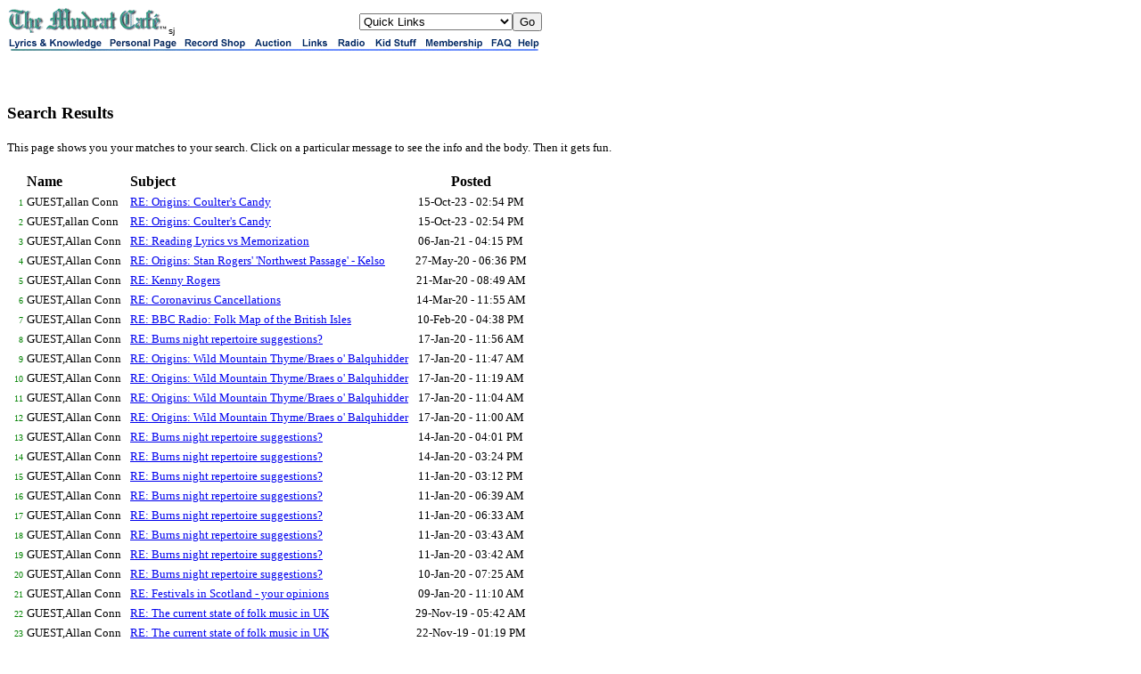

--- FILE ---
content_type: text/html;charset=utf-8
request_url: https://mudcat.org/usersearch.cfm?who=GUEST%2CAllan%20Conn
body_size: 10127
content:
 




<!doctype html>
<!-- Google tag (gtag.js) -->
<script async src="https://www.googletagmanager.com/gtag/js?id=G-DWTW13XX5K"></script>
<script>
  window.dataLayer = window.dataLayer || [];
  function gtag(){dataLayer.push(arguments);}
  gtag('js', new Date());

  gtag('config', 'G-DWTW13XX5K');

</script>

 


<meta name="google-site-verification" content="sT7kGXDGhreoc_td4BPm0-9x9ryxBhY84YaDvyGafzY" />

<!-- <meta name="viewport" content="width=device-width, initial-scale=1"> -->

<meta http-equiv="Content-Type" content="text/html; charset=utf-8" />


<!-- Google tag (gtag.js) -->
<script async src="https://www.googletagmanager.com/gtag/js?id=G-V87ZH9Q3H1"></script>
<script>
  window.dataLayer = window.dataLayer || [];
  function gtag(){dataLayer.push(arguments);}
  gtag('js', new Date());

  gtag('config', 'G-V87ZH9Q3H1');
</script>








<!-- removed stuff -->




<script type="text/javascript">
var _gaq = _gaq || [];
_gaq.push(['_setAccount', 'UA-2867765-1']);
_gaq.push(['_trackPageview']);
(function() {
var ga = document.createElement('script'); ga.type = 'text/javascript'; ga.async = true; 

ga.src = ('https:' == document.location.protocol ? 'https://' : 'http://') + 'stats.g.doubleclick.net/dc.js';

var s = document.getElementsByTagName('script')[0]; s.parentNode.insertBefore(ga, s);
})();
</script>

<!-- no ads for members -->


<!-- Google AdSense Auto ads code -->

<script async src="https://pagead2.googlesyndication.com/pagead/js/adsbygoogle.js"></script>
<script>
     (adsbygoogle = window.adsbygoogle || []).push({
          google_ad_client: "ca-pub-8949422757641224",
          enable_page_level_ads: true
     });
</script>



<!-- Google tag (gtag.js) -->
<script async src="https://www.googletagmanager.com/gtag/js?id=G-V87ZH9Q3H1"></script>
<script>
  window.dataLayer = window.dataLayer || [];
  function gtag(){dataLayer.push(arguments);}
  gtag('js', new Date());

  gtag('config', 'G-V87ZH9Q3H1');
</script>

<HTML>
<HEAD>

<META NAME="ROBOTS" CONTENT="NOINDEX,NOFOLLOW" />
<meta http-equiv="googlebot" content="noindex,nofollow,nosnippet" />



<TITLE>Search Results</TITLE></HEAD>
<BODY BGCOLOR="White">

<MAP NAME="ban">
<AREA SHAPE=RECT COORDS="0,0,110,15" HREF="https://mudcat.org" ALT="Lyrics & Knowledge">
<AREA SHAPE=RECT COORDS="111,0,194,15" HREF="https://mudcat.org/personal.cfm" ALT="Personal Pages">
<AREA SHAPE=RECT COORDS="195,0,272,15" HREF="http://camscomusic.com" ALT="Record Shop">
<AREA SHAPE=RECT COORDS="273,0,325,15" HREF="https://mudcat.org/auction/threads.cfm" ALT="Auction">
<AREA SHAPE=RECT COORDS="326,0,365,15" HREF="https://mudcat.org/links/index.cfm" ALT="Links">
<AREA SHAPE=RECT COORDS="366,0,407,15" HREF="http://wpsu.org/radio/music/blues" ALT="Radio & Media">
<AREA SHAPE=RECT COORDS="408,0,464,15" HREF="https://mudcat.org/kids/" ALT="Kids">
<AREA SHAPE=RECT COORDS="465,0,538,15" HREF="https://mudcat.org/member/EntryForm.cfm" ALT="Membership">
<AREA SHAPE=RECT COORDS="539,0,569,15" HREF="https://mudcat.org/thread.cfm?threadid=19340#196922">
<AREA SHAPE=RECT COORDS="570,0,600,15" HREF="https://mudcat.org/contact.cfm" ALT="Help">
<AREA SHAPE=default HREF="https://mudcat.org">
</MAP>

<TABLE WIDTH="600" CELLSPACING="0" CELLPADDING="0" BORDER="0">
<TR>
    <TD>
<A HREF="https://mudcat.org"><IMG SRC="/graphics/!mudcat.gif" WIDTH="181" HEIGHT="30" BORDER="0" ALT="The Mudcat Cafe"></A><FONT SIZE="-2" face="arial">sj</FONT></TD>
<TD NOWRAP>




</TD>

<TD ALIGN="right">
<FORM ACTION="/link.cfm" >
<SELECT NAME="url">

<OPTION VALUE="https://mudcat.org" selected>Quick Links

<OPTION VALUE="https://mudcat.org/Login.cfm">Login
<OPTION VALUE="https://mudcat.org/member/logout.cfm">Log Out


<OPTION VALUE="http://tweedsblues.net/mudcd/mudcatcd.html">Order Mudcat CDs!
<OPTION VALUE="https://mudcat.org/product_request/index.cfm">Product Request
<OPTION VALUE="https://mudcat.org/blues.cfm">Max's Blues Museum
<OPTION VALUE="https://mudcat.org/songorigins.cfm">Song Origins &amp; Info
<OPTION VALUE="https://mudcat.org/musicians.cfm">Musicians Index
<OPTION VALUE="https://mudcat.org/unanswered/unanswered_alpha.cfm">Unanswered Requests
<OPTION VALUE="https://mudcat.org/photos">Member Photos & Info
<OPTION VALUE="https://mudcat.org/jumprope/jumprope.cfm">Jump Rope Rhymes
<OPTION VALUE="https://mudcat.org/olson/viewpage.cfm">Bruce Olson's Web Site
<OPTION VALUE="http://www.geocities.com/doireanne/">&Aacute;ine's Mudcat Songbook

<OPTION VALUE="https://mudcat.org/midi/midibrowse.cfm">Mudcat MIDIs
<OPTION VALUE="https://mudcat.org/aussie/index.cfm">Aussie Glossary
<OPTION VALUE="https://mudcat.org/scots/index.cfm">Scots Glossary
<OPTION VALUE="https://mudcat.org/russiansongs/index.cfm">Russian Folk Songs
<OPTION VALUE="http://www25.brinkster.com/mcatmarket">Mudcat Market
<OPTION VALUE="https://mudcat.org/forumsearch.cfm">Old Adv. Forum Search
<OPTION VALUE="https://mudcat.org/tshirt.cfm">Get Your Mudcat T-Shirt
<OPTION VALUE="AboutDigiTrad.cfm">About The Digitrad
<OPTION VALUE="download.cfm">Download Your Own Copy
<OPTION VALUE="DTKeywords.cfm">DT Keyword Search

<OPTION VALUE="https://mudcat.org/contact.cfm">Contact Us
</SELECT><INPUT TYPE=submit VALUE="Go"> 


</TD>

</TR></FORM>

<TR>

<TD COLSPAN="3"><IMG SRC="/graphics/!links3.gif" WIDTH="600" HEIGHT="15" BORDER="0" ALT="" USEMAP="#ban">
<BR>




</TD>

</TR>
</TABLE>






<BR><BR>

<H3>Search Results</H3>

<FONT SIZE=-1>This page shows you your matches to your search.  Click on a particular message to see the info and the body.  Then it gets fun.</FONT><BR><BR>

<TABLE BORDER=0 callpadding=3>
<TR><TD></TD>
<TD><B>Name</b></TD><TD><B>Subject</b></TD><TD align="center"><B>Posted</b></TD>
</TR>


<TR>
<TD ALIGN=RIGHT><FONT COLOR="green" SIZE=-2>1</FONT></TD>
<TD>
<FONT SIZE=-1>GUEST,allan Conn&nbsp;</FONT>
</TD>



<TD>
<FONT SIZE=-1><A HREF="detail.cfm?messages__Message_ID=4186941">RE: Origins: Coulter's Candy</A>&nbsp;</FONT>
</TD>
<TD align="center">
<FONT SIZE=-1>15-Oct-23</b>&nbsp;-&nbsp;02:54&nbsp;PM</FONT>
</TD>
</TR>

<TR>
<TD ALIGN=RIGHT><FONT COLOR="green" SIZE=-2>2</FONT></TD>
<TD>
<FONT SIZE=-1>GUEST,allan Conn&nbsp;</FONT>
</TD>



<TD>
<FONT SIZE=-1><A HREF="detail.cfm?messages__Message_ID=4183735">RE: Origins: Coulter's Candy</A>&nbsp;</FONT>
</TD>
<TD align="center">
<FONT SIZE=-1>15-Oct-23</b>&nbsp;-&nbsp;02:54&nbsp;PM</FONT>
</TD>
</TR>

<TR>
<TD ALIGN=RIGHT><FONT COLOR="green" SIZE=-2>3</FONT></TD>
<TD>
<FONT SIZE=-1>GUEST,Allan Conn&nbsp;</FONT>
</TD>



<TD>
<FONT SIZE=-1><A HREF="detail.cfm?messages__Message_ID=4086776">RE: Reading Lyrics vs Memorization</A>&nbsp;</FONT>
</TD>
<TD align="center">
<FONT SIZE=-1>06-Jan-21</b>&nbsp;-&nbsp;04:15&nbsp;PM</FONT>
</TD>
</TR>

<TR>
<TD ALIGN=RIGHT><FONT COLOR="green" SIZE=-2>4</FONT></TD>
<TD>
<FONT SIZE=-1>GUEST,Allan Conn&nbsp;</FONT>
</TD>



<TD>
<FONT SIZE=-1><A HREF="detail.cfm?messages__Message_ID=4055546">RE: Origins: Stan Rogers' 'Northwest Passage' - Kelso</A>&nbsp;</FONT>
</TD>
<TD align="center">
<FONT SIZE=-1>27-May-20</b>&nbsp;-&nbsp;06:36&nbsp;PM</FONT>
</TD>
</TR>

<TR>
<TD ALIGN=RIGHT><FONT COLOR="green" SIZE=-2>5</FONT></TD>
<TD>
<FONT SIZE=-1>GUEST,Allan Conn&nbsp;</FONT>
</TD>



<TD>
<FONT SIZE=-1><A HREF="detail.cfm?messages__Message_ID=4041120">RE: Kenny Rogers</A>&nbsp;</FONT>
</TD>
<TD align="center">
<FONT SIZE=-1>21-Mar-20</b>&nbsp;-&nbsp;08:49&nbsp;AM</FONT>
</TD>
</TR>

<TR>
<TD ALIGN=RIGHT><FONT COLOR="green" SIZE=-2>6</FONT></TD>
<TD>
<FONT SIZE=-1>GUEST,Allan Conn&nbsp;</FONT>
</TD>



<TD>
<FONT SIZE=-1><A HREF="detail.cfm?messages__Message_ID=4039518">RE: Coronavirus Cancellations</A>&nbsp;</FONT>
</TD>
<TD align="center">
<FONT SIZE=-1>14-Mar-20</b>&nbsp;-&nbsp;11:55&nbsp;AM</FONT>
</TD>
</TR>

<TR>
<TD ALIGN=RIGHT><FONT COLOR="green" SIZE=-2>7</FONT></TD>
<TD>
<FONT SIZE=-1>GUEST,Allan Conn&nbsp;</FONT>
</TD>



<TD>
<FONT SIZE=-1><A HREF="detail.cfm?messages__Message_ID=4033464">RE: BBC Radio: Folk Map of the British Isles</A>&nbsp;</FONT>
</TD>
<TD align="center">
<FONT SIZE=-1>10-Feb-20</b>&nbsp;-&nbsp;04:38&nbsp;PM</FONT>
</TD>
</TR>

<TR>
<TD ALIGN=RIGHT><FONT COLOR="green" SIZE=-2>8</FONT></TD>
<TD>
<FONT SIZE=-1>GUEST,Allan Conn&nbsp;</FONT>
</TD>



<TD>
<FONT SIZE=-1><A HREF="detail.cfm?messages__Message_ID=4028747">RE: Burns night repertoire suggestions?</A>&nbsp;</FONT>
</TD>
<TD align="center">
<FONT SIZE=-1>17-Jan-20</b>&nbsp;-&nbsp;11:56&nbsp;AM</FONT>
</TD>
</TR>

<TR>
<TD ALIGN=RIGHT><FONT COLOR="green" SIZE=-2>9</FONT></TD>
<TD>
<FONT SIZE=-1>GUEST,Allan Conn&nbsp;</FONT>
</TD>



<TD>
<FONT SIZE=-1><A HREF="detail.cfm?messages__Message_ID=4028745">RE: Origins: Wild Mountain Thyme/Braes o' Balquhidder</A>&nbsp;</FONT>
</TD>
<TD align="center">
<FONT SIZE=-1>17-Jan-20</b>&nbsp;-&nbsp;11:47&nbsp;AM</FONT>
</TD>
</TR>

<TR>
<TD ALIGN=RIGHT><FONT COLOR="green" SIZE=-2>10</FONT></TD>
<TD>
<FONT SIZE=-1>GUEST,Allan Conn&nbsp;</FONT>
</TD>



<TD>
<FONT SIZE=-1><A HREF="detail.cfm?messages__Message_ID=4028739">RE: Origins: Wild Mountain Thyme/Braes o' Balquhidder</A>&nbsp;</FONT>
</TD>
<TD align="center">
<FONT SIZE=-1>17-Jan-20</b>&nbsp;-&nbsp;11:19&nbsp;AM</FONT>
</TD>
</TR>

<TR>
<TD ALIGN=RIGHT><FONT COLOR="green" SIZE=-2>11</FONT></TD>
<TD>
<FONT SIZE=-1>GUEST,Allan Conn&nbsp;</FONT>
</TD>



<TD>
<FONT SIZE=-1><A HREF="detail.cfm?messages__Message_ID=4028736">RE: Origins: Wild Mountain Thyme/Braes o' Balquhidder</A>&nbsp;</FONT>
</TD>
<TD align="center">
<FONT SIZE=-1>17-Jan-20</b>&nbsp;-&nbsp;11:04&nbsp;AM</FONT>
</TD>
</TR>

<TR>
<TD ALIGN=RIGHT><FONT COLOR="green" SIZE=-2>12</FONT></TD>
<TD>
<FONT SIZE=-1>GUEST,Allan Conn&nbsp;</FONT>
</TD>



<TD>
<FONT SIZE=-1><A HREF="detail.cfm?messages__Message_ID=4028733">RE: Origins: Wild Mountain Thyme/Braes o' Balquhidder</A>&nbsp;</FONT>
</TD>
<TD align="center">
<FONT SIZE=-1>17-Jan-20</b>&nbsp;-&nbsp;11:00&nbsp;AM</FONT>
</TD>
</TR>

<TR>
<TD ALIGN=RIGHT><FONT COLOR="green" SIZE=-2>13</FONT></TD>
<TD>
<FONT SIZE=-1>GUEST,Allan Conn&nbsp;</FONT>
</TD>



<TD>
<FONT SIZE=-1><A HREF="detail.cfm?messages__Message_ID=4028338">RE: Burns night repertoire suggestions?</A>&nbsp;</FONT>
</TD>
<TD align="center">
<FONT SIZE=-1>14-Jan-20</b>&nbsp;-&nbsp;04:01&nbsp;PM</FONT>
</TD>
</TR>

<TR>
<TD ALIGN=RIGHT><FONT COLOR="green" SIZE=-2>14</FONT></TD>
<TD>
<FONT SIZE=-1>GUEST,Allan Conn&nbsp;</FONT>
</TD>



<TD>
<FONT SIZE=-1><A HREF="detail.cfm?messages__Message_ID=4028332">RE: Burns night repertoire suggestions?</A>&nbsp;</FONT>
</TD>
<TD align="center">
<FONT SIZE=-1>14-Jan-20</b>&nbsp;-&nbsp;03:24&nbsp;PM</FONT>
</TD>
</TR>

<TR>
<TD ALIGN=RIGHT><FONT COLOR="green" SIZE=-2>15</FONT></TD>
<TD>
<FONT SIZE=-1>GUEST,Allan Conn&nbsp;</FONT>
</TD>



<TD>
<FONT SIZE=-1><A HREF="detail.cfm?messages__Message_ID=4027715">RE: Burns night repertoire suggestions?</A>&nbsp;</FONT>
</TD>
<TD align="center">
<FONT SIZE=-1>11-Jan-20</b>&nbsp;-&nbsp;03:12&nbsp;PM</FONT>
</TD>
</TR>

<TR>
<TD ALIGN=RIGHT><FONT COLOR="green" SIZE=-2>16</FONT></TD>
<TD>
<FONT SIZE=-1>GUEST,Allan Conn&nbsp;</FONT>
</TD>



<TD>
<FONT SIZE=-1><A HREF="detail.cfm?messages__Message_ID=4027632">RE: Burns night repertoire suggestions?</A>&nbsp;</FONT>
</TD>
<TD align="center">
<FONT SIZE=-1>11-Jan-20</b>&nbsp;-&nbsp;06:39&nbsp;AM</FONT>
</TD>
</TR>

<TR>
<TD ALIGN=RIGHT><FONT COLOR="green" SIZE=-2>17</FONT></TD>
<TD>
<FONT SIZE=-1>GUEST,Allan Conn&nbsp;</FONT>
</TD>



<TD>
<FONT SIZE=-1><A HREF="detail.cfm?messages__Message_ID=4027628">RE: Burns night repertoire suggestions?</A>&nbsp;</FONT>
</TD>
<TD align="center">
<FONT SIZE=-1>11-Jan-20</b>&nbsp;-&nbsp;06:33&nbsp;AM</FONT>
</TD>
</TR>

<TR>
<TD ALIGN=RIGHT><FONT COLOR="green" SIZE=-2>18</FONT></TD>
<TD>
<FONT SIZE=-1>GUEST,Allan Conn&nbsp;</FONT>
</TD>



<TD>
<FONT SIZE=-1><A HREF="detail.cfm?messages__Message_ID=4027603">RE: Burns night repertoire suggestions?</A>&nbsp;</FONT>
</TD>
<TD align="center">
<FONT SIZE=-1>11-Jan-20</b>&nbsp;-&nbsp;03:43&nbsp;AM</FONT>
</TD>
</TR>

<TR>
<TD ALIGN=RIGHT><FONT COLOR="green" SIZE=-2>19</FONT></TD>
<TD>
<FONT SIZE=-1>GUEST,Allan Conn&nbsp;</FONT>
</TD>



<TD>
<FONT SIZE=-1><A HREF="detail.cfm?messages__Message_ID=4027602">RE: Burns night repertoire suggestions?</A>&nbsp;</FONT>
</TD>
<TD align="center">
<FONT SIZE=-1>11-Jan-20</b>&nbsp;-&nbsp;03:42&nbsp;AM</FONT>
</TD>
</TR>

<TR>
<TD ALIGN=RIGHT><FONT COLOR="green" SIZE=-2>20</FONT></TD>
<TD>
<FONT SIZE=-1>GUEST,Allan Conn&nbsp;</FONT>
</TD>



<TD>
<FONT SIZE=-1><A HREF="detail.cfm?messages__Message_ID=4027487">RE: Burns night repertoire suggestions?</A>&nbsp;</FONT>
</TD>
<TD align="center">
<FONT SIZE=-1>10-Jan-20</b>&nbsp;-&nbsp;07:25&nbsp;AM</FONT>
</TD>
</TR>

<TR>
<TD ALIGN=RIGHT><FONT COLOR="green" SIZE=-2>21</FONT></TD>
<TD>
<FONT SIZE=-1>GUEST,Allan Conn&nbsp;</FONT>
</TD>



<TD>
<FONT SIZE=-1><A HREF="detail.cfm?messages__Message_ID=4027287">RE: Festivals in Scotland - your opinions</A>&nbsp;</FONT>
</TD>
<TD align="center">
<FONT SIZE=-1>09-Jan-20</b>&nbsp;-&nbsp;11:10&nbsp;AM</FONT>
</TD>
</TR>

<TR>
<TD ALIGN=RIGHT><FONT COLOR="green" SIZE=-2>22</FONT></TD>
<TD>
<FONT SIZE=-1>GUEST,Allan Conn&nbsp;</FONT>
</TD>



<TD>
<FONT SIZE=-1><A HREF="detail.cfm?messages__Message_ID=4021596">RE: The current state of folk music in UK</A>&nbsp;</FONT>
</TD>
<TD align="center">
<FONT SIZE=-1>29-Nov-19</b>&nbsp;-&nbsp;05:42&nbsp;AM</FONT>
</TD>
</TR>

<TR>
<TD ALIGN=RIGHT><FONT COLOR="green" SIZE=-2>23</FONT></TD>
<TD>
<FONT SIZE=-1>GUEST,Allan Conn&nbsp;</FONT>
</TD>



<TD>
<FONT SIZE=-1><A HREF="detail.cfm?messages__Message_ID=4020831">RE: The current state of folk music in UK</A>&nbsp;</FONT>
</TD>
<TD align="center">
<FONT SIZE=-1>22-Nov-19</b>&nbsp;-&nbsp;01:19&nbsp;PM</FONT>
</TD>
</TR>

<TR>
<TD ALIGN=RIGHT><FONT COLOR="green" SIZE=-2>24</FONT></TD>
<TD>
<FONT SIZE=-1>GUEST,Allan Conn&nbsp;</FONT>
</TD>



<TD>
<FONT SIZE=-1><A HREF="detail.cfm?messages__Message_ID=4018334">RE: The current state of folk music in UK</A>&nbsp;</FONT>
</TD>
<TD align="center">
<FONT SIZE=-1>10-Nov-19</b>&nbsp;-&nbsp;11:48&nbsp;AM</FONT>
</TD>
</TR>

<TR>
<TD ALIGN=RIGHT><FONT COLOR="green" SIZE=-2>25</FONT></TD>
<TD>
<FONT SIZE=-1>GUEST,Allan Conn&nbsp;</FONT>
</TD>



<TD>
<FONT SIZE=-1><A HREF="detail.cfm?messages__Message_ID=4017361">RE: The current state of folk music in UK</A>&nbsp;</FONT>
</TD>
<TD align="center">
<FONT SIZE=-1>05-Nov-19</b>&nbsp;-&nbsp;05:32&nbsp;PM</FONT>
</TD>
</TR>

<TR>
<TD ALIGN=RIGHT><FONT COLOR="green" SIZE=-2>26</FONT></TD>
<TD>
<FONT SIZE=-1>GUEST,Allan Conn&nbsp;</FONT>
</TD>



<TD>
<FONT SIZE=-1><A HREF="detail.cfm?messages__Message_ID=4013646">RE: The current state of folk music in UK</A>&nbsp;</FONT>
</TD>
<TD align="center">
<FONT SIZE=-1>14-Oct-19</b>&nbsp;-&nbsp;02:30&nbsp;PM</FONT>
</TD>
</TR>

<TR>
<TD ALIGN=RIGHT><FONT COLOR="green" SIZE=-2>27</FONT></TD>
<TD>
<FONT SIZE=-1>GUEST,Allan Conn&nbsp;</FONT>
</TD>



<TD>
<FONT SIZE=-1><A HREF="detail.cfm?messages__Message_ID=4000057">RE: Glastonbury</A>&nbsp;</FONT>
</TD>
<TD align="center">
<FONT SIZE=-1>09-Jul-19</b>&nbsp;-&nbsp;04:28&nbsp;PM</FONT>
</TD>
</TR>

<TR>
<TD ALIGN=RIGHT><FONT COLOR="green" SIZE=-2>28</FONT></TD>
<TD>
<FONT SIZE=-1>GUEST,Allan Conn&nbsp;</FONT>
</TD>



<TD>
<FONT SIZE=-1><A HREF="detail.cfm?messages__Message_ID=3999470">RE: scots dialect/phrases</A>&nbsp;</FONT>
</TD>
<TD align="center">
<FONT SIZE=-1>05-Jul-19</b>&nbsp;-&nbsp;07:17&nbsp;PM</FONT>
</TD>
</TR>

<TR>
<TD ALIGN=RIGHT><FONT COLOR="green" SIZE=-2>29</FONT></TD>
<TD>
<FONT SIZE=-1>GUEST,Allan Conn&nbsp;</FONT>
</TD>



<TD>
<FONT SIZE=-1><A HREF="detail.cfm?messages__Message_ID=3999246">RE: Glastonbury</A>&nbsp;</FONT>
</TD>
<TD align="center">
<FONT SIZE=-1>04-Jul-19</b>&nbsp;-&nbsp;04:25&nbsp;PM</FONT>
</TD>
</TR>

<TR>
<TD ALIGN=RIGHT><FONT COLOR="green" SIZE=-2>30</FONT></TD>
<TD>
<FONT SIZE=-1>GUEST,Allan Conn&nbsp;</FONT>
</TD>



<TD>
<FONT SIZE=-1><A HREF="detail.cfm?messages__Message_ID=3999244">RE: Glastonbury</A>&nbsp;</FONT>
</TD>
<TD align="center">
<FONT SIZE=-1>04-Jul-19</b>&nbsp;-&nbsp;04:22&nbsp;PM</FONT>
</TD>
</TR>

<TR>
<TD ALIGN=RIGHT><FONT COLOR="green" SIZE=-2>31</FONT></TD>
<TD>
<FONT SIZE=-1>GUEST,Allan Conn&nbsp;</FONT>
</TD>



<TD>
<FONT SIZE=-1><A HREF="detail.cfm?messages__Message_ID=3999193">RE: Glastonbury</A>&nbsp;</FONT>
</TD>
<TD align="center">
<FONT SIZE=-1>04-Jul-19</b>&nbsp;-&nbsp;01:39&nbsp;PM</FONT>
</TD>
</TR>

<TR>
<TD ALIGN=RIGHT><FONT COLOR="green" SIZE=-2>32</FONT></TD>
<TD>
<FONT SIZE=-1>GUEST,Allan Conn&nbsp;</FONT>
</TD>



<TD>
<FONT SIZE=-1><A HREF="detail.cfm?messages__Message_ID=3998915">RE: Glastonbury</A>&nbsp;</FONT>
</TD>
<TD align="center">
<FONT SIZE=-1>02-Jul-19</b>&nbsp;-&nbsp;05:20&nbsp;PM</FONT>
</TD>
</TR>

<TR>
<TD ALIGN=RIGHT><FONT COLOR="green" SIZE=-2>33</FONT></TD>
<TD>
<FONT SIZE=-1>GUEST,Allan Conn&nbsp;</FONT>
</TD>



<TD>
<FONT SIZE=-1><A HREF="detail.cfm?messages__Message_ID=3998810">RE: ADD: Corries Scots Songs</A>&nbsp;</FONT>
</TD>
<TD align="center">
<FONT SIZE=-1>02-Jul-19</b>&nbsp;-&nbsp;04:20&nbsp;AM</FONT>
</TD>
</TR>

<TR>
<TD ALIGN=RIGHT><FONT COLOR="green" SIZE=-2>34</FONT></TD>
<TD>
<FONT SIZE=-1>GUEST,Allan Conn&nbsp;</FONT>
</TD>



<TD>
<FONT SIZE=-1><A HREF="detail.cfm?messages__Message_ID=3998803">RE: ADD: Corries Scots Songs</A>&nbsp;</FONT>
</TD>
<TD align="center">
<FONT SIZE=-1>02-Jul-19</b>&nbsp;-&nbsp;02:35&nbsp;AM</FONT>
</TD>
</TR>

<TR>
<TD ALIGN=RIGHT><FONT COLOR="green" SIZE=-2>35</FONT></TD>
<TD>
<FONT SIZE=-1>GUEST,Allan Conn&nbsp;</FONT>
</TD>



<TD>
<FONT SIZE=-1><A HREF="detail.cfm?messages__Message_ID=3998802">RE: ADD: Corries Scots Songs</A>&nbsp;</FONT>
</TD>
<TD align="center">
<FONT SIZE=-1>02-Jul-19</b>&nbsp;-&nbsp;02:29&nbsp;AM</FONT>
</TD>
</TR>

<TR>
<TD ALIGN=RIGHT><FONT COLOR="green" SIZE=-2>36</FONT></TD>
<TD>
<FONT SIZE=-1>GUEST,Allan Conn&nbsp;</FONT>
</TD>



<TD>
<FONT SIZE=-1><A HREF="detail.cfm?messages__Message_ID=3998801">RE: ADD: Corries Scots Songs</A>&nbsp;</FONT>
</TD>
<TD align="center">
<FONT SIZE=-1>02-Jul-19</b>&nbsp;-&nbsp;02:24&nbsp;AM</FONT>
</TD>
</TR>

<TR>
<TD ALIGN=RIGHT><FONT COLOR="green" SIZE=-2>37</FONT></TD>
<TD>
<FONT SIZE=-1>GUEST,Allan Conn&nbsp;</FONT>
</TD>



<TD>
<FONT SIZE=-1><A HREF="detail.cfm?messages__Message_ID=3998492">RE: Glastonbury</A>&nbsp;</FONT>
</TD>
<TD align="center">
<FONT SIZE=-1>30-Jun-19</b>&nbsp;-&nbsp;05:43&nbsp;AM</FONT>
</TD>
</TR>

<TR>
<TD ALIGN=RIGHT><FONT COLOR="green" SIZE=-2>38</FONT></TD>
<TD>
<FONT SIZE=-1>GUEST,Allan Conn&nbsp;</FONT>
</TD>



<TD>
<FONT SIZE=-1><A HREF="detail.cfm?messages__Message_ID=3998456">RE: Glastonbury</A>&nbsp;</FONT>
</TD>
<TD align="center">
<FONT SIZE=-1>30-Jun-19</b>&nbsp;-&nbsp;03:41&nbsp;AM</FONT>
</TD>
</TR>

<TR>
<TD ALIGN=RIGHT><FONT COLOR="green" SIZE=-2>39</FONT></TD>
<TD>
<FONT SIZE=-1>GUEST,Allan Conn&nbsp;</FONT>
</TD>



<TD>
<FONT SIZE=-1><A HREF="detail.cfm?messages__Message_ID=3994774">RE: Origins: The Battle of Otterburn / Lammas Tide</A>&nbsp;</FONT>
</TD>
<TD align="center">
<FONT SIZE=-1>01-Jun-19</b>&nbsp;-&nbsp;08:10&nbsp;AM</FONT>
</TD>
</TR>

<TR>
<TD ALIGN=RIGHT><FONT COLOR="green" SIZE=-2>40</FONT></TD>
<TD>
<FONT SIZE=-1>GUEST,Allan Conn&nbsp;</FONT>
</TD>



<TD>
<FONT SIZE=-1><A HREF="detail.cfm?messages__Message_ID=3991988">RE: MacPherson  [how to pronounce?]</A>&nbsp;</FONT>
</TD>
<TD align="center">
<FONT SIZE=-1>12-May-19</b>&nbsp;-&nbsp;04:12&nbsp;PM</FONT>
</TD>
</TR>

<TR>
<TD ALIGN=RIGHT><FONT COLOR="green" SIZE=-2>41</FONT></TD>
<TD>
<FONT SIZE=-1>GUEST,Allan Conn&nbsp;</FONT>
</TD>



<TD>
<FONT SIZE=-1><A HREF="detail.cfm?messages__Message_ID=3989716">RE: Phil Cunningham & Aily Bain play country</A>&nbsp;</FONT>
</TD>
<TD align="center">
<FONT SIZE=-1>28-Apr-19</b>&nbsp;-&nbsp;09:39&nbsp;AM</FONT>
</TD>
</TR>

<TR>
<TD ALIGN=RIGHT><FONT COLOR="green" SIZE=-2>42</FONT></TD>
<TD>
<FONT SIZE=-1>GUEST,Allan Conn&nbsp;</FONT>
</TD>



<TD>
<FONT SIZE=-1><A HREF="detail.cfm?messages__Message_ID=3989623">RE: Phil Cunningham & Aily Bain play country</A>&nbsp;</FONT>
</TD>
<TD align="center">
<FONT SIZE=-1>27-Apr-19</b>&nbsp;-&nbsp;06:06&nbsp;PM</FONT>
</TD>
</TR>

<TR>
<TD ALIGN=RIGHT><FONT COLOR="green" SIZE=-2>43</FONT></TD>
<TD>
<FONT SIZE=-1>GUEST,Allan Conn&nbsp;</FONT>
</TD>



<TD>
<FONT SIZE=-1><A HREF="detail.cfm?messages__Message_ID=3989318">RE: Ireland's Favourite Folk Song</A>&nbsp;</FONT>
</TD>
<TD align="center">
<FONT SIZE=-1>26-Apr-19</b>&nbsp;-&nbsp;04:42&nbsp;AM</FONT>
</TD>
</TR>

<TR>
<TD ALIGN=RIGHT><FONT COLOR="green" SIZE=-2>44</FONT></TD>
<TD>
<FONT SIZE=-1>GUEST,Allan Conn&nbsp;</FONT>
</TD>



<TD>
<FONT SIZE=-1><A HREF="detail.cfm?messages__Message_ID=3989181">RE: Ireland's Favourite Folk Song</A>&nbsp;</FONT>
</TD>
<TD align="center">
<FONT SIZE=-1>25-Apr-19</b>&nbsp;-&nbsp;07:33&nbsp;AM</FONT>
</TD>
</TR>

<TR>
<TD ALIGN=RIGHT><FONT COLOR="green" SIZE=-2>45</FONT></TD>
<TD>
<FONT SIZE=-1>GUEST,Allan Conn&nbsp;</FONT>
</TD>



<TD>
<FONT SIZE=-1><A HREF="detail.cfm?messages__Message_ID=3985767">RE: Permission to record Jute Mill Song</A>&nbsp;</FONT>
</TD>
<TD align="center">
<FONT SIZE=-1>04-Apr-19</b>&nbsp;-&nbsp;02:30&nbsp;AM</FONT>
</TD>
</TR>

<TR>
<TD ALIGN=RIGHT><FONT COLOR="green" SIZE=-2>46</FONT></TD>
<TD>
<FONT SIZE=-1>GUEST,Allan Conn&nbsp;</FONT>
</TD>



<TD>
<FONT SIZE=-1><A HREF="detail.cfm?messages__Message_ID=3985765">RE: Black music in Europe: A Hidden History</A>&nbsp;</FONT>
</TD>
<TD align="center">
<FONT SIZE=-1>04-Apr-19</b>&nbsp;-&nbsp;02:18&nbsp;AM</FONT>
</TD>
</TR>

<TR>
<TD ALIGN=RIGHT><FONT COLOR="green" SIZE=-2>47</FONT></TD>
<TD>
<FONT SIZE=-1>GUEST,Allan Conn&nbsp;</FONT>
</TD>



<TD>
<FONT SIZE=-1><A HREF="detail.cfm?messages__Message_ID=3984198">RE: Folk song and history</A>&nbsp;</FONT>
</TD>
<TD align="center">
<FONT SIZE=-1>23-Mar-19</b>&nbsp;-&nbsp;05:12&nbsp;PM</FONT>
</TD>
</TR>

<TR>
<TD ALIGN=RIGHT><FONT COLOR="green" SIZE=-2>48</FONT></TD>
<TD>
<FONT SIZE=-1>GUEST,Allan Conn&nbsp;</FONT>
</TD>



<TD>
<FONT SIZE=-1><A HREF="detail.cfm?messages__Message_ID=3981542">RE: Previous pop stars doing Other stuff</A>&nbsp;</FONT>
</TD>
<TD align="center">
<FONT SIZE=-1>11-Mar-19</b>&nbsp;-&nbsp;04:12&nbsp;PM</FONT>
</TD>
</TR>

<TR>
<TD ALIGN=RIGHT><FONT COLOR="green" SIZE=-2>49</FONT></TD>
<TD>
<FONT SIZE=-1>GUEST,Allan Conn&nbsp;</FONT>
</TD>



<TD>
<FONT SIZE=-1><A HREF="detail.cfm?messages__Message_ID=3976672">RE: The Flower of Scotland</A>&nbsp;</FONT>
</TD>
<TD align="center">
<FONT SIZE=-1>14-Feb-19</b>&nbsp;-&nbsp;12:48&nbsp;PM</FONT>
</TD>
</TR>

<TR>
<TD ALIGN=RIGHT><FONT COLOR="green" SIZE=-2>50</FONT></TD>
<TD>
<FONT SIZE=-1>GUEST,Allan Conn&nbsp;</FONT>
</TD>



<TD>
<FONT SIZE=-1><A HREF="detail.cfm?messages__Message_ID=3976599">RE: The Flower of Scotland</A>&nbsp;</FONT>
</TD>
<TD align="center">
<FONT SIZE=-1>14-Feb-19</b>&nbsp;-&nbsp;02:41&nbsp;AM</FONT>
</TD>
</TR>

<TR>
<TD ALIGN=RIGHT><FONT COLOR="green" SIZE=-2>51</FONT></TD>
<TD>
<FONT SIZE=-1>GUEST,Allan Conn&nbsp;</FONT>
</TD>



<TD>
<FONT SIZE=-1><A HREF="detail.cfm?messages__Message_ID=3976577">RE: The Flower of Scotland</A>&nbsp;</FONT>
</TD>
<TD align="center">
<FONT SIZE=-1>13-Feb-19</b>&nbsp;-&nbsp;06:48&nbsp;PM</FONT>
</TD>
</TR>

<TR>
<TD ALIGN=RIGHT><FONT COLOR="green" SIZE=-2>52</FONT></TD>
<TD>
<FONT SIZE=-1>GUEST,Allan Conn&nbsp;</FONT>
</TD>



<TD>
<FONT SIZE=-1><A HREF="detail.cfm?messages__Message_ID=3976532">RE: The Flower of Scotland</A>&nbsp;</FONT>
</TD>
<TD align="center">
<FONT SIZE=-1>13-Feb-19</b>&nbsp;-&nbsp;12:59&nbsp;PM</FONT>
</TD>
</TR>

<TR>
<TD ALIGN=RIGHT><FONT COLOR="green" SIZE=-2>53</FONT></TD>
<TD>
<FONT SIZE=-1>GUEST,Allan Conn&nbsp;</FONT>
</TD>



<TD>
<FONT SIZE=-1><A HREF="detail.cfm?messages__Message_ID=3976503">RE: The Flower of Scotland</A>&nbsp;</FONT>
</TD>
<TD align="center">
<FONT SIZE=-1>13-Feb-19</b>&nbsp;-&nbsp;09:53&nbsp;AM</FONT>
</TD>
</TR>

<TR>
<TD ALIGN=RIGHT><FONT COLOR="green" SIZE=-2>54</FONT></TD>
<TD>
<FONT SIZE=-1>GUEST,Allan Conn&nbsp;</FONT>
</TD>



<TD>
<FONT SIZE=-1><A HREF="detail.cfm?messages__Message_ID=3975475">RE: Origins: RL Stevenson - Skye Boat Song</A>&nbsp;</FONT>
</TD>
<TD align="center">
<FONT SIZE=-1>08-Feb-19</b>&nbsp;-&nbsp;07:34&nbsp;AM</FONT>
</TD>
</TR>

<TR>
<TD ALIGN=RIGHT><FONT COLOR="green" SIZE=-2>55</FONT></TD>
<TD>
<FONT SIZE=-1>GUEST,Allan Conn &nbsp;</FONT>
</TD>



<TD>
<FONT SIZE=-1><A HREF="detail.cfm?messages__Message_ID=3970736">RE: Review: Flower of Scotland - which rendition?</A>&nbsp;</FONT>
</TD>
<TD align="center">
<FONT SIZE=-1>09-Jan-19</b>&nbsp;-&nbsp;07:55&nbsp;AM</FONT>
</TD>
</TR>

<TR>
<TD ALIGN=RIGHT><FONT COLOR="green" SIZE=-2>56</FONT></TD>
<TD>
<FONT SIZE=-1>GUEST,Allan Conn&nbsp;</FONT>
</TD>



<TD>
<FONT SIZE=-1><A HREF="detail.cfm?messages__Message_ID=3970141">RE: Origins: Hector the Hero</A>&nbsp;</FONT>
</TD>
<TD align="center">
<FONT SIZE=-1>06-Jan-19</b>&nbsp;-&nbsp;02:48&nbsp;PM</FONT>
</TD>
</TR>

<TR>
<TD ALIGN=RIGHT><FONT COLOR="green" SIZE=-2>57</FONT></TD>
<TD>
<FONT SIZE=-1>GUEST,Allan Conn&nbsp;</FONT>
</TD>



<TD>
<FONT SIZE=-1><A HREF="detail.cfm?messages__Message_ID=3968110">RE: Fairytale of New York censored by Beeb!</A>&nbsp;</FONT>
</TD>
<TD align="center">
<FONT SIZE=-1>24-Dec-18</b>&nbsp;-&nbsp;04:25&nbsp;AM</FONT>
</TD>
</TR>

<TR>
<TD ALIGN=RIGHT><FONT COLOR="green" SIZE=-2>58</FONT></TD>
<TD>
<FONT SIZE=-1>GUEST,Allan Conn&nbsp;</FONT>
</TD>



<TD>
<FONT SIZE=-1><A HREF="detail.cfm?messages__Message_ID=3967059">RE: Fairytale of New York censored by Beeb!</A>&nbsp;</FONT>
</TD>
<TD align="center">
<FONT SIZE=-1>18-Dec-18</b>&nbsp;-&nbsp;12:19&nbsp;PM</FONT>
</TD>
</TR>

<TR>
<TD ALIGN=RIGHT><FONT COLOR="green" SIZE=-2>59</FONT></TD>
<TD>
<FONT SIZE=-1>GUEST,Allan Conn&nbsp;</FONT>
</TD>



<TD>
<FONT SIZE=-1><A HREF="detail.cfm?messages__Message_ID=3966822">RE: Fairytale of New York censored by Beeb!</A>&nbsp;</FONT>
</TD>
<TD align="center">
<FONT SIZE=-1>17-Dec-18</b>&nbsp;-&nbsp;11:34&nbsp;AM</FONT>
</TD>
</TR>

<TR>
<TD ALIGN=RIGHT><FONT COLOR="green" SIZE=-2>60</FONT></TD>
<TD>
<FONT SIZE=-1>GUEST,Allan Conn&nbsp;</FONT>
</TD>



<TD>
<FONT SIZE=-1><A HREF="detail.cfm?messages__Message_ID=3962217">RE: Origin: Loch Lomond variants?</A>&nbsp;</FONT>
</TD>
<TD align="center">
<FONT SIZE=-1>18-Nov-18</b>&nbsp;-&nbsp;03:02&nbsp;PM</FONT>
</TD>
</TR>

<TR>
<TD ALIGN=RIGHT><FONT COLOR="green" SIZE=-2>61</FONT></TD>
<TD>
<FONT SIZE=-1>GUEST,Allan Conn&nbsp;</FONT>
</TD>



<TD>
<FONT SIZE=-1><A HREF="detail.cfm?messages__Message_ID=3961140">RE: why do some sing in usa accent</A>&nbsp;</FONT>
</TD>
<TD align="center">
<FONT SIZE=-1>10-Nov-18</b>&nbsp;-&nbsp;06:13&nbsp;PM</FONT>
</TD>
</TR>

<TR>
<TD ALIGN=RIGHT><FONT COLOR="green" SIZE=-2>62</FONT></TD>
<TD>
<FONT SIZE=-1>GUEST,Allan Conn&nbsp;</FONT>
</TD>



<TD>
<FONT SIZE=-1><A HREF="detail.cfm?messages__Message_ID=3958782">RE: songs that are sneered at</A>&nbsp;</FONT>
</TD>
<TD align="center">
<FONT SIZE=-1>27-Oct-18</b>&nbsp;-&nbsp;03:21&nbsp;PM</FONT>
</TD>
</TR>

<TR>
<TD ALIGN=RIGHT><FONT COLOR="green" SIZE=-2>63</FONT></TD>
<TD>
<FONT SIZE=-1>GUEST,Allan Conn &nbsp;</FONT>
</TD>



<TD>
<FONT SIZE=-1><A HREF="detail.cfm?messages__Message_ID=3958776">RE: Req: The Caledonia (about a ship with that name)</A>&nbsp;</FONT>
</TD>
<TD align="center">
<FONT SIZE=-1>27-Oct-18</b>&nbsp;-&nbsp;03:06&nbsp;PM</FONT>
</TD>
</TR>

<TR>
<TD ALIGN=RIGHT><FONT COLOR="green" SIZE=-2>64</FONT></TD>
<TD>
<FONT SIZE=-1>GUEST,Allan Conn&nbsp;</FONT>
</TD>



<TD>
<FONT SIZE=-1><A HREF="detail.cfm?messages__Message_ID=3912606">RE:  The story behind MacPherson's Farewell</A>&nbsp;</FONT>
</TD>
<TD align="center">
<FONT SIZE=-1>23-Mar-18</b>&nbsp;-&nbsp;03:08&nbsp;AM</FONT>
</TD>
</TR>

<TR>
<TD ALIGN=RIGHT><FONT COLOR="green" SIZE=-2>65</FONT></TD>
<TD>
<FONT SIZE=-1>GUEST,Allan Conn&nbsp;</FONT>
</TD>



<TD>
<FONT SIZE=-1><A HREF="detail.cfm?messages__Message_ID=3910534">RE: New Ancient Ballads?</A>&nbsp;</FONT>
</TD>
<TD align="center">
<FONT SIZE=-1>11-Mar-18</b>&nbsp;-&nbsp;03:20&nbsp;PM</FONT>
</TD>
</TR>

<TR>
<TD ALIGN=RIGHT><FONT COLOR="green" SIZE=-2>66</FONT></TD>
<TD>
<FONT SIZE=-1>GUEST,Allan Conn&nbsp;</FONT>
</TD>



<TD>
<FONT SIZE=-1><A HREF="detail.cfm?messages__Message_ID=3910508">RE: New Ancient Ballads?</A>&nbsp;</FONT>
</TD>
<TD align="center">
<FONT SIZE=-1>11-Mar-18</b>&nbsp;-&nbsp;12:37&nbsp;PM</FONT>
</TD>
</TR>

<TR>
<TD ALIGN=RIGHT><FONT COLOR="green" SIZE=-2>67</FONT></TD>
<TD>
<FONT SIZE=-1>GUEST,Allan Conn&nbsp;</FONT>
</TD>



<TD>
<FONT SIZE=-1><A HREF="detail.cfm?messages__Message_ID=3897933">RE: What Does This Mean: 'Lang May Your Lum Reek' ?</A>&nbsp;</FONT>
</TD>
<TD align="center">
<FONT SIZE=-1>07-Jan-18</b>&nbsp;-&nbsp;01:02&nbsp;PM</FONT>
</TD>
</TR>

<TR>
<TD ALIGN=RIGHT><FONT COLOR="green" SIZE=-2>68</FONT></TD>
<TD>
<FONT SIZE=-1>GUEST,Allan Conn&nbsp;</FONT>
</TD>



<TD>
<FONT SIZE=-1><A HREF="detail.cfm?messages__Message_ID=3897929">RE: What Does This Mean: 'Lang May Your Lum Reek' ?</A>&nbsp;</FONT>
</TD>
<TD align="center">
<FONT SIZE=-1>07-Jan-18</b>&nbsp;-&nbsp;12:48&nbsp;PM</FONT>
</TD>
</TR>

<TR>
<TD ALIGN=RIGHT><FONT COLOR="green" SIZE=-2>69</FONT></TD>
<TD>
<FONT SIZE=-1>GUEST,Allan Conn&nbsp;</FONT>
</TD>



<TD>
<FONT SIZE=-1><A HREF="detail.cfm?messages__Message_ID=3897391">RE: Retire 'Auld Lang Syne' - use what song instead?</A>&nbsp;</FONT>
</TD>
<TD align="center">
<FONT SIZE=-1>04-Jan-18</b>&nbsp;-&nbsp;06:57&nbsp;PM</FONT>
</TD>
</TR>

<TR>
<TD ALIGN=RIGHT><FONT COLOR="green" SIZE=-2>70</FONT></TD>
<TD>
<FONT SIZE=-1>GUEST,Allan Conn&nbsp;</FONT>
</TD>



<TD>
<FONT SIZE=-1><A HREF="detail.cfm?messages__Message_ID=3897015">RE: Retire 'Auld Lang Syne' - use what song instead?</A>&nbsp;</FONT>
</TD>
<TD align="center">
<FONT SIZE=-1>02-Jan-18</b>&nbsp;-&nbsp;07:35&nbsp;PM</FONT>
</TD>
</TR>

<TR>
<TD ALIGN=RIGHT><FONT COLOR="green" SIZE=-2>71</FONT></TD>
<TD>
<FONT SIZE=-1>GUEST,Allan Conn&nbsp;</FONT>
</TD>



<TD>
<FONT SIZE=-1><A HREF="detail.cfm?messages__Message_ID=3897011">RE: Origin: Flower of Scotland</A>&nbsp;</FONT>
</TD>
<TD align="center">
<FONT SIZE=-1>02-Jan-18</b>&nbsp;-&nbsp;07:02&nbsp;PM</FONT>
</TD>
</TR>

<TR>
<TD ALIGN=RIGHT><FONT COLOR="green" SIZE=-2>72</FONT></TD>
<TD>
<FONT SIZE=-1>GUEST,Allan Conn&nbsp;</FONT>
</TD>



<TD>
<FONT SIZE=-1><A HREF="detail.cfm?messages__Message_ID=3892066">RE: Lyr Req: Flood Garry / Flodgarry / Flodigarry</A>&nbsp;</FONT>
</TD>
<TD align="center">
<FONT SIZE=-1>03-Dec-17</b>&nbsp;-&nbsp;02:46&nbsp;PM</FONT>
</TD>
</TR>

<TR>
<TD ALIGN=RIGHT><FONT COLOR="green" SIZE=-2>73</FONT></TD>
<TD>
<FONT SIZE=-1>GUEST,Allan Conn&nbsp;</FONT>
</TD>



<TD>
<FONT SIZE=-1><A HREF="detail.cfm?messages__Message_ID=3870958">RE: Obit: Glen Campbell - legend (1936-2017)</A>&nbsp;</FONT>
</TD>
<TD align="center">
<FONT SIZE=-1>11-Aug-17</b>&nbsp;-&nbsp;02:43&nbsp;AM</FONT>
</TD>
</TR>

<TR>
<TD ALIGN=RIGHT><FONT COLOR="green" SIZE=-2>74</FONT></TD>
<TD>
<FONT SIZE=-1>GUEST,Allan Conn&nbsp;</FONT>
</TD>



<TD>
<FONT SIZE=-1><A HREF="detail.cfm?messages__Message_ID=3869460">RE: Lyr Add: On The Road To Passchendael</A>&nbsp;</FONT>
</TD>
<TD align="center">
<FONT SIZE=-1>01-Aug-17</b>&nbsp;-&nbsp;02:42&nbsp;PM</FONT>
</TD>
</TR>

<TR>
<TD ALIGN=RIGHT><FONT COLOR="green" SIZE=-2>75</FONT></TD>
<TD>
<FONT SIZE=-1>GUEST,Allan Conn&nbsp;</FONT>
</TD>



<TD>
<FONT SIZE=-1><A HREF="detail.cfm?messages__Message_ID=3828761">RE: Obit: UK Singer George Michael (1963-2016)</A>&nbsp;</FONT>
</TD>
<TD align="center">
<FONT SIZE=-1>26-Dec-16</b>&nbsp;-&nbsp;03:52&nbsp;AM</FONT>
</TD>
</TR>

<TR>
<TD ALIGN=RIGHT><FONT COLOR="green" SIZE=-2>76</FONT></TD>
<TD>
<FONT SIZE=-1>GUEST,Allan Conn&nbsp;</FONT>
</TD>



<TD>
<FONT SIZE=-1><A HREF="detail.cfm?messages__Message_ID=3809056">RE: Degrees of Folk</A>&nbsp;</FONT>
</TD>
<TD align="center">
<FONT SIZE=-1>09-Sep-16</b>&nbsp;-&nbsp;02:57&nbsp;AM</FONT>
</TD>
</TR>

<TR>
<TD ALIGN=RIGHT><FONT COLOR="green" SIZE=-2>77</FONT></TD>
<TD>
<FONT SIZE=-1>GUEST,Allan Conn&nbsp;</FONT>
</TD>



<TD>
<FONT SIZE=-1><A HREF="detail.cfm?messages__Message_ID=3792567">RE: Lyr Req: Country Comforts (from Rod Stewart)</A>&nbsp;</FONT>
</TD>
<TD align="center">
<FONT SIZE=-1>28-May-16</b>&nbsp;-&nbsp;04:58&nbsp;AM</FONT>
</TD>
</TR>

<TR>
<TD ALIGN=RIGHT><FONT COLOR="green" SIZE=-2>78</FONT></TD>
<TD>
<FONT SIZE=-1>GUEST,Allan Conn&nbsp;</FONT>
</TD>



<TD>
<FONT SIZE=-1><A HREF="detail.cfm?messages__Message_ID=3792266">RE: a verse in Lizzie Higgins' Alison Gross</A>&nbsp;</FONT>
</TD>
<TD align="center">
<FONT SIZE=-1>26-May-16</b>&nbsp;-&nbsp;07:34&nbsp;AM</FONT>
</TD>
</TR>

<TR>
<TD ALIGN=RIGHT><FONT COLOR="green" SIZE=-2>79</FONT></TD>
<TD>
<FONT SIZE=-1>GUEST,Allan Conn&nbsp;</FONT>
</TD>



<TD>
<FONT SIZE=-1><A HREF="detail.cfm?messages__Message_ID=3790533">RE: The Song is the Important Thing!</A>&nbsp;</FONT>
</TD>
<TD align="center">
<FONT SIZE=-1>16-May-16</b>&nbsp;-&nbsp;03:28&nbsp;AM</FONT>
</TD>
</TR>

<TR>
<TD ALIGN=RIGHT><FONT COLOR="green" SIZE=-2>80</FONT></TD>
<TD>
<FONT SIZE=-1>GUEST,Allan Conn&nbsp;</FONT>
</TD>



<TD>
<FONT SIZE=-1><A HREF="detail.cfm?messages__Message_ID=3789482">RE: right-wing 'folk'</A>&nbsp;</FONT>
</TD>
<TD align="center">
<FONT SIZE=-1>10-May-16</b>&nbsp;-&nbsp;02:20&nbsp;AM</FONT>
</TD>
</TR>

<TR>
<TD ALIGN=RIGHT><FONT COLOR="green" SIZE=-2>81</FONT></TD>
<TD>
<FONT SIZE=-1>GUEST,Allan Conn&nbsp;</FONT>
</TD>



<TD>
<FONT SIZE=-1><A HREF="detail.cfm?messages__Message_ID=3787511">RE: Tune Req: Glencoe</A>&nbsp;</FONT>
</TD>
<TD align="center">
<FONT SIZE=-1>27-Apr-16</b>&nbsp;-&nbsp;06:22&nbsp;PM</FONT>
</TD>
</TR>

<TR>
<TD ALIGN=RIGHT><FONT COLOR="green" SIZE=-2>82</FONT></TD>
<TD>
<FONT SIZE=-1>GUEST,Allan Conn&nbsp;</FONT>
</TD>



<TD>
<FONT SIZE=-1><A HREF="detail.cfm?messages__Message_ID=3784502">RE: Folklore: Use of the term 'ceilidh' in England.</A>&nbsp;</FONT>
</TD>
<TD align="center">
<FONT SIZE=-1>10-Apr-16</b>&nbsp;-&nbsp;04:16&nbsp;AM</FONT>
</TD>
</TR>

<TR>
<TD ALIGN=RIGHT><FONT COLOR="green" SIZE=-2>83</FONT></TD>
<TD>
<FONT SIZE=-1>GUEST,Allan Conn&nbsp;</FONT>
</TD>



<TD>
<FONT SIZE=-1><A HREF="detail.cfm?messages__Message_ID=3779191">RE: Don  McLean's wife files for divorce</A>&nbsp;</FONT>
</TD>
<TD align="center">
<FONT SIZE=-1>16-Mar-16</b>&nbsp;-&nbsp;09:48&nbsp;AM</FONT>
</TD>
</TR>

<TR>
<TD ALIGN=RIGHT><FONT COLOR="green" SIZE=-2>84</FONT></TD>
<TD>
<FONT SIZE=-1>GUEST,Allan Conn&nbsp;</FONT>
</TD>



<TD>
<FONT SIZE=-1><A HREF="detail.cfm?messages__Message_ID=3779124">RE: Don  McLean's wife files for divorce</A>&nbsp;</FONT>
</TD>
<TD align="center">
<FONT SIZE=-1>16-Mar-16</b>&nbsp;-&nbsp;02:14&nbsp;AM</FONT>
</TD>
</TR>

<TR>
<TD ALIGN=RIGHT><FONT COLOR="green" SIZE=-2>85</FONT></TD>
<TD>
<FONT SIZE=-1>GUEST,Allan Conn&nbsp;</FONT>
</TD>



<TD>
<FONT SIZE=-1><A HREF="detail.cfm?messages__Message_ID=3778904">RE: Don  McLean's wife files for divorce</A>&nbsp;</FONT>
</TD>
<TD align="center">
<FONT SIZE=-1>15-Mar-16</b>&nbsp;-&nbsp;02:58&nbsp;AM</FONT>
</TD>
</TR>

<TR>
<TD ALIGN=RIGHT><FONT COLOR="green" SIZE=-2>86</FONT></TD>
<TD>
<FONT SIZE=-1>GUEST,Allan Conn&nbsp;</FONT>
</TD>



<TD>
<FONT SIZE=-1><A HREF="detail.cfm?messages__Message_ID=3778848">RE: Don  McLean's wife files for divorce</A>&nbsp;</FONT>
</TD>
<TD align="center">
<FONT SIZE=-1>14-Mar-16</b>&nbsp;-&nbsp;06:22&nbsp;PM</FONT>
</TD>
</TR>

<TR>
<TD ALIGN=RIGHT><FONT COLOR="green" SIZE=-2>87</FONT></TD>
<TD>
<FONT SIZE=-1>GUEST,Allan Conn&nbsp;</FONT>
</TD>



<TD>
<FONT SIZE=-1><A HREF="detail.cfm?messages__Message_ID=3776527">RE: 'Star-Spangled Banner' /Rule Britannia ,</A>&nbsp;</FONT>
</TD>
<TD align="center">
<FONT SIZE=-1>03-Mar-16</b>&nbsp;-&nbsp;01:25&nbsp;PM</FONT>
</TD>
</TR>

<TR>
<TD ALIGN=RIGHT><FONT COLOR="green" SIZE=-2>88</FONT></TD>
<TD>
<FONT SIZE=-1>GUEST,Allan Conn&nbsp;</FONT>
</TD>



<TD>
<FONT SIZE=-1><A HREF="detail.cfm?messages__Message_ID=3773596">RE: BS: Britain and the EU</A>&nbsp;</FONT>
</TD>
<TD align="center">
<FONT SIZE=-1>18-Feb-16</b>&nbsp;-&nbsp;12:56&nbsp;PM</FONT>
</TD>
</TR>

<TR>
<TD ALIGN=RIGHT><FONT COLOR="green" SIZE=-2>89</FONT></TD>
<TD>
<FONT SIZE=-1>GUEST,Allan Conn&nbsp;</FONT>
</TD>



<TD>
<FONT SIZE=-1><A HREF="detail.cfm?messages__Message_ID=3770699">RE: BS: Police Brutality</A>&nbsp;</FONT>
</TD>
<TD align="center">
<FONT SIZE=-1>05-Feb-16</b>&nbsp;-&nbsp;05:23&nbsp;AM</FONT>
</TD>
</TR>

<TR>
<TD ALIGN=RIGHT><FONT COLOR="green" SIZE=-2>90</FONT></TD>
<TD>
<FONT SIZE=-1>GUEST,Allan Conn&nbsp;</FONT>
</TD>



<TD>
<FONT SIZE=-1><A HREF="detail.cfm?messages__Message_ID=3766874">RE: Obit: Glenn Frey of the Eagles (1948-2016)</A>&nbsp;</FONT>
</TD>
<TD align="center">
<FONT SIZE=-1>20-Jan-16</b>&nbsp;-&nbsp;04:11&nbsp;AM</FONT>
</TD>
</TR>

<TR>
<TD ALIGN=RIGHT><FONT COLOR="green" SIZE=-2>91</FONT></TD>
<TD>
<FONT SIZE=-1>GUEST,Allan Conn&nbsp;</FONT>
</TD>



<TD>
<FONT SIZE=-1><A HREF="detail.cfm?messages__Message_ID=3765662">RE: New videos from michaelr's band</A>&nbsp;</FONT>
</TD>
<TD align="center">
<FONT SIZE=-1>15-Jan-16</b>&nbsp;-&nbsp;03:16&nbsp;AM</FONT>
</TD>
</TR>

<TR>
<TD ALIGN=RIGHT><FONT COLOR="green" SIZE=-2>92</FONT></TD>
<TD>
<FONT SIZE=-1>GUEST,Allan Conn&nbsp;</FONT>
</TD>



<TD>
<FONT SIZE=-1><A HREF="detail.cfm?messages__Message_ID=3765194">RE: Obit: David Bowie RIP (1947-2016)</A>&nbsp;</FONT>
</TD>
<TD align="center">
<FONT SIZE=-1>13-Jan-16</b>&nbsp;-&nbsp;11:11&nbsp;AM</FONT>
</TD>
</TR>

<TR>
<TD ALIGN=RIGHT><FONT COLOR="green" SIZE=-2>93</FONT></TD>
<TD>
<FONT SIZE=-1>GUEST,Allan Conn&nbsp;</FONT>
</TD>



<TD>
<FONT SIZE=-1><A HREF="detail.cfm?messages__Message_ID=3765140">RE: Obit: David Bowie RIP (1947-2016)</A>&nbsp;</FONT>
</TD>
<TD align="center">
<FONT SIZE=-1>13-Jan-16</b>&nbsp;-&nbsp;08:16&nbsp;AM</FONT>
</TD>
</TR>

<TR>
<TD ALIGN=RIGHT><FONT COLOR="green" SIZE=-2>94</FONT></TD>
<TD>
<FONT SIZE=-1>GUEST,Allan Conn&nbsp;</FONT>
</TD>



<TD>
<FONT SIZE=-1><A HREF="detail.cfm?messages__Message_ID=3765131">RE: Obit: David Bowie RIP (1947-2016)</A>&nbsp;</FONT>
</TD>
<TD align="center">
<FONT SIZE=-1>13-Jan-16</b>&nbsp;-&nbsp;07:56&nbsp;AM</FONT>
</TD>
</TR>

<TR>
<TD ALIGN=RIGHT><FONT COLOR="green" SIZE=-2>95</FONT></TD>
<TD>
<FONT SIZE=-1>GUEST,Allan Conn&nbsp;</FONT>
</TD>



<TD>
<FONT SIZE=-1><A HREF="detail.cfm?messages__Message_ID=3765048">RE: Obit: David Bowie RIP (1947-2016)</A>&nbsp;</FONT>
</TD>
<TD align="center">
<FONT SIZE=-1>12-Jan-16</b>&nbsp;-&nbsp;05:47&nbsp;PM</FONT>
</TD>
</TR>

<TR>
<TD ALIGN=RIGHT><FONT COLOR="green" SIZE=-2>96</FONT></TD>
<TD>
<FONT SIZE=-1>GUEST,Allan Conn&nbsp;</FONT>
</TD>



<TD>
<FONT SIZE=-1><A HREF="detail.cfm?messages__Message_ID=3764727">RE: New videos from michaelr's band</A>&nbsp;</FONT>
</TD>
<TD align="center">
<FONT SIZE=-1>11-Jan-16</b>&nbsp;-&nbsp;05:45&nbsp;PM</FONT>
</TD>
</TR>

<TR>
<TD ALIGN=RIGHT><FONT COLOR="green" SIZE=-2>97</FONT></TD>
<TD>
<FONT SIZE=-1>GUEST,Allan Conn&nbsp;</FONT>
</TD>



<TD>
<FONT SIZE=-1><A HREF="detail.cfm?messages__Message_ID=3764560">RE: Obit: David Bowie RIP (1947-2016)</A>&nbsp;</FONT>
</TD>
<TD align="center">
<FONT SIZE=-1>11-Jan-16</b>&nbsp;-&nbsp;10:08&nbsp;AM</FONT>
</TD>
</TR>

<TR>
<TD ALIGN=RIGHT><FONT COLOR="green" SIZE=-2>98</FONT></TD>
<TD>
<FONT SIZE=-1>GUEST,Allan Conn&nbsp;</FONT>
</TD>



<TD>
<FONT SIZE=-1><A HREF="detail.cfm?messages__Message_ID=3764515">RE: Obit: David Bowie RIP (1947-2016)</A>&nbsp;</FONT>
</TD>
<TD align="center">
<FONT SIZE=-1>11-Jan-16</b>&nbsp;-&nbsp;06:28&nbsp;AM</FONT>
</TD>
</TR>

<TR>
<TD ALIGN=RIGHT><FONT COLOR="green" SIZE=-2>99</FONT></TD>
<TD>
<FONT SIZE=-1>GUEST,allan conn&nbsp;</FONT>
</TD>



<TD>
<FONT SIZE=-1><A HREF="detail.cfm?messages__Message_ID=3764460">RE: Obit: David Bowie RIP (1947-2016)</A>&nbsp;</FONT>
</TD>
<TD align="center">
<FONT SIZE=-1>11-Jan-16</b>&nbsp;-&nbsp;02:38&nbsp;AM</FONT>
</TD>
</TR>

<TR>
<TD ALIGN=RIGHT><FONT COLOR="green" SIZE=-2>100</FONT></TD>
<TD>
<FONT SIZE=-1>GUEST,Allan Conn&nbsp;</FONT>
</TD>



<TD>
<FONT SIZE=-1><A HREF="detail.cfm?messages__Message_ID=3764423">RE: New videos from michaelr's band</A>&nbsp;</FONT>
</TD>
<TD align="center">
<FONT SIZE=-1>10-Jan-16</b>&nbsp;-&nbsp;07:05&nbsp;PM</FONT>
</TD>
</TR>

<TR>
<TD ALIGN=RIGHT><FONT COLOR="green" SIZE=-2>101</FONT></TD>
<TD>
<FONT SIZE=-1>GUEST,Allan Conn&nbsp;</FONT>
</TD>



<TD>
<FONT SIZE=-1><A HREF="detail.cfm?messages__Message_ID=3763989">RE: Folk Singers who are Politically Conservative</A>&nbsp;</FONT>
</TD>
<TD align="center">
<FONT SIZE=-1>09-Jan-16</b>&nbsp;-&nbsp;08:01&nbsp;AM</FONT>
</TD>
</TR>

<TR>
<TD ALIGN=RIGHT><FONT COLOR="green" SIZE=-2>102</FONT></TD>
<TD>
<FONT SIZE=-1>GUEST,Allan Conn&nbsp;</FONT>
</TD>



<TD>
<FONT SIZE=-1><A HREF="detail.cfm?messages__Message_ID=3763965">RE: Folk Singers who are Politically Conservative</A>&nbsp;</FONT>
</TD>
<TD align="center">
<FONT SIZE=-1>09-Jan-16</b>&nbsp;-&nbsp;04:43&nbsp;AM</FONT>
</TD>
</TR>

<TR>
<TD ALIGN=RIGHT><FONT COLOR="green" SIZE=-2>103</FONT></TD>
<TD>
<FONT SIZE=-1>GUEST,Allan Conn&nbsp;</FONT>
</TD>



<TD>
<FONT SIZE=-1><A HREF="detail.cfm?messages__Message_ID=3763679">RE: Folk Singers who are Politically Conservative</A>&nbsp;</FONT>
</TD>
<TD align="center">
<FONT SIZE=-1>08-Jan-16</b>&nbsp;-&nbsp;04:57&nbsp;AM</FONT>
</TD>
</TR>

<TR>
<TD ALIGN=RIGHT><FONT COLOR="green" SIZE=-2>104</FONT></TD>
<TD>
<FONT SIZE=-1>GUEST,Allan Conn&nbsp;</FONT>
</TD>



<TD>
<FONT SIZE=-1><A HREF="detail.cfm?messages__Message_ID=3763624">RE: Folk Singers who are Politically Conservative</A>&nbsp;</FONT>
</TD>
<TD align="center">
<FONT SIZE=-1>07-Jan-16</b>&nbsp;-&nbsp;07:17&nbsp;PM</FONT>
</TD>
</TR>

<TR>
<TD ALIGN=RIGHT><FONT COLOR="green" SIZE=-2>105</FONT></TD>
<TD>
<FONT SIZE=-1>GUEST,Allan Conn&nbsp;</FONT>
</TD>



<TD>
<FONT SIZE=-1><A HREF="detail.cfm?messages__Message_ID=3763331">RE: Folk Singers who are Politically Conservative</A>&nbsp;</FONT>
</TD>
<TD align="center">
<FONT SIZE=-1>06-Jan-16</b>&nbsp;-&nbsp;06:51&nbsp;PM</FONT>
</TD>
</TR>

<TR>
<TD ALIGN=RIGHT><FONT COLOR="green" SIZE=-2>106</FONT></TD>
<TD>
<FONT SIZE=-1>GUEST,Allan Conn&nbsp;</FONT>
</TD>



<TD>
<FONT SIZE=-1><A HREF="detail.cfm?messages__Message_ID=3763212">RE: Folk Singers who are Politically Conservative</A>&nbsp;</FONT>
</TD>
<TD align="center">
<FONT SIZE=-1>06-Jan-16</b>&nbsp;-&nbsp;07:06&nbsp;AM</FONT>
</TD>
</TR>

<TR>
<TD ALIGN=RIGHT><FONT COLOR="green" SIZE=-2>107</FONT></TD>
<TD>
<FONT SIZE=-1>GUEST,Allan Conn&nbsp;</FONT>
</TD>



<TD>
<FONT SIZE=-1><A HREF="detail.cfm?messages__Message_ID=3763157">RE: BS: Sherlock is back...</A>&nbsp;</FONT>
</TD>
<TD align="center">
<FONT SIZE=-1>06-Jan-16</b>&nbsp;-&nbsp;02:59&nbsp;AM</FONT>
</TD>
</TR>

<TR>
<TD ALIGN=RIGHT><FONT COLOR="green" SIZE=-2>108</FONT></TD>
<TD>
<FONT SIZE=-1>GUEST,Allan Conn&nbsp;</FONT>
</TD>



<TD>
<FONT SIZE=-1><A HREF="detail.cfm?messages__Message_ID=3763154">RE: BS: candidate for the Lewes bonfire?</A>&nbsp;</FONT>
</TD>
<TD align="center">
<FONT SIZE=-1>06-Jan-16</b>&nbsp;-&nbsp;02:37&nbsp;AM</FONT>
</TD>
</TR>

<TR>
<TD ALIGN=RIGHT><FONT COLOR="green" SIZE=-2>109</FONT></TD>
<TD>
<FONT SIZE=-1>GUEST,Allan Conn&nbsp;</FONT>
</TD>



<TD>
<FONT SIZE=-1><A HREF="detail.cfm?messages__Message_ID=3762764">RE: Folk Singers who are Politically Conservative</A>&nbsp;</FONT>
</TD>
<TD align="center">
<FONT SIZE=-1>04-Jan-16</b>&nbsp;-&nbsp;06:50&nbsp;AM</FONT>
</TD>
</TR>

<TR>
<TD ALIGN=RIGHT><FONT COLOR="green" SIZE=-2>110</FONT></TD>
<TD>
<FONT SIZE=-1>GUEST,allan conn&nbsp;</FONT>
</TD>



<TD>
<FONT SIZE=-1><A HREF="detail.cfm?messages__Message_ID=3761110">RE: Old dogs with new tricks</A>&nbsp;</FONT>
</TD>
<TD align="center">
<FONT SIZE=-1>27-Dec-15</b>&nbsp;-&nbsp;11:07&nbsp;AM</FONT>
</TD>
</TR>

<TR>
<TD ALIGN=RIGHT><FONT COLOR="green" SIZE=-2>111</FONT></TD>
<TD>
<FONT SIZE=-1>GUEST,Allan Conn&nbsp;</FONT>
</TD>



<TD>
<FONT SIZE=-1><A HREF="detail.cfm?messages__Message_ID=3761060">RE: Old dogs with new tricks</A>&nbsp;</FONT>
</TD>
<TD align="center">
<FONT SIZE=-1>27-Dec-15</b>&nbsp;-&nbsp;04:09&nbsp;AM</FONT>
</TD>
</TR>

<TR>
<TD ALIGN=RIGHT><FONT COLOR="green" SIZE=-2>112</FONT></TD>
<TD>
<FONT SIZE=-1>GUEST,Allan Conn&nbsp;</FONT>
</TD>



<TD>
<FONT SIZE=-1><A HREF="detail.cfm?messages__Message_ID=3760517">RE: Songs by Matt McGinn</A>&nbsp;</FONT>
</TD>
<TD align="center">
<FONT SIZE=-1>23-Dec-15</b>&nbsp;-&nbsp;12:41&nbsp;PM</FONT>
</TD>
</TR>

<TR>
<TD ALIGN=RIGHT><FONT COLOR="green" SIZE=-2>113</FONT></TD>
<TD>
<FONT SIZE=-1>GUEST,Allan Conn&nbsp;</FONT>
</TD>



<TD>
<FONT SIZE=-1><A HREF="detail.cfm?messages__Message_ID=3760472">RE: Songs by Matt McGinn</A>&nbsp;</FONT>
</TD>
<TD align="center">
<FONT SIZE=-1>23-Dec-15</b>&nbsp;-&nbsp;09:38&nbsp;AM</FONT>
</TD>
</TR>

<TR>
<TD ALIGN=RIGHT><FONT COLOR="green" SIZE=-2>114</FONT></TD>
<TD>
<FONT SIZE=-1>GUEST,Allan Conn&nbsp;</FONT>
</TD>



<TD>
<FONT SIZE=-1><A HREF="detail.cfm?messages__Message_ID=3758291">RE: What makes a person a good songwriter?</A>&nbsp;</FONT>
</TD>
<TD align="center">
<FONT SIZE=-1>14-Dec-15</b>&nbsp;-&nbsp;05:34&nbsp;AM</FONT>
</TD>
</TR>

<TR>
<TD ALIGN=RIGHT><FONT COLOR="green" SIZE=-2>115</FONT></TD>
<TD>
<FONT SIZE=-1>GUEST,Allan Conn&nbsp;</FONT>
</TD>



<TD>
<FONT SIZE=-1><A HREF="detail.cfm?messages__Message_ID=3756951">RE: Have You Ever Bought a LP for one song?</A>&nbsp;</FONT>
</TD>
<TD align="center">
<FONT SIZE=-1>09-Dec-15</b>&nbsp;-&nbsp;04:00&nbsp;AM</FONT>
</TD>
</TR>

<TR>
<TD ALIGN=RIGHT><FONT COLOR="green" SIZE=-2>116</FONT></TD>
<TD>
<FONT SIZE=-1>GUEST,Allan Conn&nbsp;</FONT>
</TD>



<TD>
<FONT SIZE=-1><A HREF="detail.cfm?messages__Message_ID=3755429">RE: Can a pop song become traditional?</A>&nbsp;</FONT>
</TD>
<TD align="center">
<FONT SIZE=-1>03-Dec-15</b>&nbsp;-&nbsp;12:14&nbsp;PM</FONT>
</TD>
</TR>

<TR>
<TD ALIGN=RIGHT><FONT COLOR="green" SIZE=-2>117</FONT></TD>
<TD>
<FONT SIZE=-1>GUEST,Allan Conn&nbsp;</FONT>
</TD>



<TD>
<FONT SIZE=-1><A HREF="detail.cfm?messages__Message_ID=3755415">RE: Can a pop song become traditional?</A>&nbsp;</FONT>
</TD>
<TD align="center">
<FONT SIZE=-1>03-Dec-15</b>&nbsp;-&nbsp;11:26&nbsp;AM</FONT>
</TD>
</TR>

<TR>
<TD ALIGN=RIGHT><FONT COLOR="green" SIZE=-2>118</FONT></TD>
<TD>
<FONT SIZE=-1>GUEST,Allan Conn&nbsp;</FONT>
</TD>



<TD>
<FONT SIZE=-1><A HREF="detail.cfm?messages__Message_ID=3755339">RE: Can a pop song become traditional?</A>&nbsp;</FONT>
</TD>
<TD align="center">
<FONT SIZE=-1>03-Dec-15</b>&nbsp;-&nbsp;04:10&nbsp;AM</FONT>
</TD>
</TR>

<TR>
<TD ALIGN=RIGHT><FONT COLOR="green" SIZE=-2>119</FONT></TD>
<TD>
<FONT SIZE=-1>GUEST,Allan Conn&nbsp;</FONT>
</TD>



<TD>
<FONT SIZE=-1><A HREF="detail.cfm?messages__Message_ID=3755249">RE: Can a pop song become traditional?</A>&nbsp;</FONT>
</TD>
<TD align="center">
<FONT SIZE=-1>02-Dec-15</b>&nbsp;-&nbsp;07:17&nbsp;PM</FONT>
</TD>
</TR>

<TR>
<TD ALIGN=RIGHT><FONT COLOR="green" SIZE=-2>120</FONT></TD>
<TD>
<FONT SIZE=-1>GUEST,Allan Conn&nbsp;</FONT>
</TD>



<TD>
<FONT SIZE=-1><A HREF="detail.cfm?messages__Message_ID=3755246">RE: Can a pop song become traditional?</A>&nbsp;</FONT>
</TD>
<TD align="center">
<FONT SIZE=-1>02-Dec-15</b>&nbsp;-&nbsp;07:11&nbsp;PM</FONT>
</TD>
</TR>

<TR>
<TD ALIGN=RIGHT><FONT COLOR="green" SIZE=-2>121</FONT></TD>
<TD>
<FONT SIZE=-1>GUEST,Allan Conn&nbsp;</FONT>
</TD>



<TD>
<FONT SIZE=-1><A HREF="detail.cfm?messages__Message_ID=3755245">RE: Can a pop song become traditional?</A>&nbsp;</FONT>
</TD>
<TD align="center">
<FONT SIZE=-1>02-Dec-15</b>&nbsp;-&nbsp;07:06&nbsp;PM</FONT>
</TD>
</TR>

<TR>
<TD ALIGN=RIGHT><FONT COLOR="green" SIZE=-2>122</FONT></TD>
<TD>
<FONT SIZE=-1>GUEST,Allan Conn&nbsp;</FONT>
</TD>



<TD>
<FONT SIZE=-1><A HREF="detail.cfm?messages__Message_ID=3755162">RE: Can a pop song become traditional?</A>&nbsp;</FONT>
</TD>
<TD align="center">
<FONT SIZE=-1>02-Dec-15</b>&nbsp;-&nbsp;11:17&nbsp;AM</FONT>
</TD>
</TR>

<TR>
<TD ALIGN=RIGHT><FONT COLOR="green" SIZE=-2>123</FONT></TD>
<TD>
<FONT SIZE=-1>GUEST,Allan Conn&nbsp;</FONT>
</TD>



<TD>
<FONT SIZE=-1><A HREF="detail.cfm?messages__Message_ID=3755131">RE: Can a pop song become traditional?</A>&nbsp;</FONT>
</TD>
<TD align="center">
<FONT SIZE=-1>02-Dec-15</b>&nbsp;-&nbsp;08:38&nbsp;AM</FONT>
</TD>
</TR>

<TR>
<TD ALIGN=RIGHT><FONT COLOR="green" SIZE=-2>124</FONT></TD>
<TD>
<FONT SIZE=-1>GUEST,Allan Conn&nbsp;</FONT>
</TD>



<TD>
<FONT SIZE=-1><A HREF="detail.cfm?messages__Message_ID=3754930">RE: Can a pop song become traditional?</A>&nbsp;</FONT>
</TD>
<TD align="center">
<FONT SIZE=-1>01-Dec-15</b>&nbsp;-&nbsp;11:55&nbsp;AM</FONT>
</TD>
</TR>

<TR>
<TD ALIGN=RIGHT><FONT COLOR="green" SIZE=-2>125</FONT></TD>
<TD>
<FONT SIZE=-1>GUEST,Allan Conn&nbsp;</FONT>
</TD>



<TD>
<FONT SIZE=-1><A HREF="detail.cfm?messages__Message_ID=3754784">RE: Can a pop song become traditional?</A>&nbsp;</FONT>
</TD>
<TD align="center">
<FONT SIZE=-1>01-Dec-15</b>&nbsp;-&nbsp;02:59&nbsp;AM</FONT>
</TD>
</TR>

<TR>
<TD ALIGN=RIGHT><FONT COLOR="green" SIZE=-2>126</FONT></TD>
<TD>
<FONT SIZE=-1>GUEST,Allan Conn&nbsp;</FONT>
</TD>



<TD>
<FONT SIZE=-1><A HREF="detail.cfm?messages__Message_ID=3754382">RE: BS: Some sound engineers need a kick in the</A>&nbsp;</FONT>
</TD>
<TD align="center">
<FONT SIZE=-1>29-Nov-15</b>&nbsp;-&nbsp;04:05&nbsp;AM</FONT>
</TD>
</TR>

<TR>
<TD ALIGN=RIGHT><FONT COLOR="green" SIZE=-2>127</FONT></TD>
<TD>
<FONT SIZE=-1>GUEST,Allan Conn&nbsp;</FONT>
</TD>



<TD>
<FONT SIZE=-1><A HREF="detail.cfm?messages__Message_ID=3753804">RE: My Misheard Lyrics Are Way Better</A>&nbsp;</FONT>
</TD>
<TD align="center">
<FONT SIZE=-1>26-Nov-15</b>&nbsp;-&nbsp;06:06&nbsp;PM</FONT>
</TD>
</TR>

<TR>
<TD ALIGN=RIGHT><FONT COLOR="green" SIZE=-2>128</FONT></TD>
<TD>
<FONT SIZE=-1>GUEST,Allan Conn&nbsp;</FONT>
</TD>



<TD>
<FONT SIZE=-1><A HREF="detail.cfm?messages__Message_ID=3753721">RE: BS: UK TV programmes, sub-titles - needed?</A>&nbsp;</FONT>
</TD>
<TD align="center">
<FONT SIZE=-1>26-Nov-15</b>&nbsp;-&nbsp;11:37&nbsp;AM</FONT>
</TD>
</TR>

<TR>
<TD ALIGN=RIGHT><FONT COLOR="green" SIZE=-2>129</FONT></TD>
<TD>
<FONT SIZE=-1>GUEST,Allan Conn&nbsp;</FONT>
</TD>



<TD>
<FONT SIZE=-1><A HREF="detail.cfm?messages__Message_ID=3753502">RE: Can a pop song become traditional?</A>&nbsp;</FONT>
</TD>
<TD align="center">
<FONT SIZE=-1>25-Nov-15</b>&nbsp;-&nbsp;12:29&nbsp;PM</FONT>
</TD>
</TR>

<TR>
<TD ALIGN=RIGHT><FONT COLOR="green" SIZE=-2>130</FONT></TD>
<TD>
<FONT SIZE=-1>GUEST,Allan Conn&nbsp;</FONT>
</TD>



<TD>
<FONT SIZE=-1><A HREF="detail.cfm?messages__Message_ID=3753157">RE: BS: UK TV programmes, sub-titles - needed?</A>&nbsp;</FONT>
</TD>
<TD align="center">
<FONT SIZE=-1>24-Nov-15</b>&nbsp;-&nbsp;08:56&nbsp;AM</FONT>
</TD>
</TR>

<TR>
<TD ALIGN=RIGHT><FONT COLOR="green" SIZE=-2>131</FONT></TD>
<TD>
<FONT SIZE=-1>GUEST,Allan Conn&nbsp;</FONT>
</TD>



<TD>
<FONT SIZE=-1><A HREF="detail.cfm?messages__Message_ID=3752617">RE: Can a pop song become traditional?</A>&nbsp;</FONT>
</TD>
<TD align="center">
<FONT SIZE=-1>22-Nov-15</b>&nbsp;-&nbsp;02:02&nbsp;AM</FONT>
</TD>
</TR>

<TR>
<TD ALIGN=RIGHT><FONT COLOR="green" SIZE=-2>132</FONT></TD>
<TD>
<FONT SIZE=-1>GUEST,Allan Conn&nbsp;</FONT>
</TD>



<TD>
<FONT SIZE=-1><A HREF="detail.cfm?messages__Message_ID=3752559">RE: Can a pop song become traditional?</A>&nbsp;</FONT>
</TD>
<TD align="center">
<FONT SIZE=-1>21-Nov-15</b>&nbsp;-&nbsp;04:04&nbsp;PM</FONT>
</TD>
</TR>

<TR>
<TD ALIGN=RIGHT><FONT COLOR="green" SIZE=-2>133</FONT></TD>
<TD>
<FONT SIZE=-1>GUEST,Allan Conn&nbsp;</FONT>
</TD>



<TD>
<FONT SIZE=-1><A HREF="detail.cfm?messages__Message_ID=3752006">RE: Can a pop song become traditional?</A>&nbsp;</FONT>
</TD>
<TD align="center">
<FONT SIZE=-1>19-Nov-15</b>&nbsp;-&nbsp;03:54&nbsp;AM</FONT>
</TD>
</TR>

<TR>
<TD ALIGN=RIGHT><FONT COLOR="green" SIZE=-2>134</FONT></TD>
<TD>
<FONT SIZE=-1>GUEST,Allan Conn&nbsp;</FONT>
</TD>



<TD>
<FONT SIZE=-1><A HREF="detail.cfm?messages__Message_ID=3752001">RE: DTStudy: Mango Walk</A>&nbsp;</FONT>
</TD>
<TD align="center">
<FONT SIZE=-1>19-Nov-15</b>&nbsp;-&nbsp;03:36&nbsp;AM</FONT>
</TD>
</TR>

<TR>
<TD ALIGN=RIGHT><FONT COLOR="green" SIZE=-2>135</FONT></TD>
<TD>
<FONT SIZE=-1>GUEST,Allan Conn&nbsp;</FONT>
</TD>



<TD>
<FONT SIZE=-1><A HREF="detail.cfm?messages__Message_ID=3751998">RE: Lyr Req: By Ibrox Park (Alistair Hulett)</A>&nbsp;</FONT>
</TD>
<TD align="center">
<FONT SIZE=-1>19-Nov-15</b>&nbsp;-&nbsp;03:12&nbsp;AM</FONT>
</TD>
</TR>

<TR>
<TD ALIGN=RIGHT><FONT COLOR="green" SIZE=-2>136</FONT></TD>
<TD>
<FONT SIZE=-1>GUEST,Allan Conn&nbsp;</FONT>
</TD>



<TD>
<FONT SIZE=-1><A HREF="detail.cfm?messages__Message_ID=3750753">RE: DTStudy: Caledonia</A>&nbsp;</FONT>
</TD>
<TD align="center">
<FONT SIZE=-1>14-Nov-15</b>&nbsp;-&nbsp;04:39&nbsp;AM</FONT>
</TD>
</TR>

<TR>
<TD ALIGN=RIGHT><FONT COLOR="green" SIZE=-2>137</FONT></TD>
<TD>
<FONT SIZE=-1>GUEST,Allan Conn&nbsp;</FONT>
</TD>



<TD>
<FONT SIZE=-1><A HREF="detail.cfm?messages__Message_ID=3750375">RE: BS: Why a veteran is not wearing a poppy</A>&nbsp;</FONT>
</TD>
<TD align="center">
<FONT SIZE=-1>12-Nov-15</b>&nbsp;-&nbsp;06:46&nbsp;PM</FONT>
</TD>
</TR>

<TR>
<TD ALIGN=RIGHT><FONT COLOR="green" SIZE=-2>138</FONT></TD>
<TD>
<FONT SIZE=-1>GUEST,Allan Conn&nbsp;</FONT>
</TD>



<TD>
<FONT SIZE=-1><A HREF="detail.cfm?messages__Message_ID=3750060">RE: BS: Jingoism or Commemoration</A>&nbsp;</FONT>
</TD>
<TD align="center">
<FONT SIZE=-1>11-Nov-15</b>&nbsp;-&nbsp;12:23&nbsp;PM</FONT>
</TD>
</TR>

<TR>
<TD ALIGN=RIGHT><FONT COLOR="green" SIZE=-2>139</FONT></TD>
<TD>
<FONT SIZE=-1>GUEST,Allan Conn&nbsp;</FONT>
</TD>



<TD>
<FONT SIZE=-1><A HREF="detail.cfm?messages__Message_ID=3750039">RE: BS: Take a walk round my village</A>&nbsp;</FONT>
</TD>
<TD align="center">
<FONT SIZE=-1>11-Nov-15</b>&nbsp;-&nbsp;10:33&nbsp;AM</FONT>
</TD>
</TR>

<TR>
<TD ALIGN=RIGHT><FONT COLOR="green" SIZE=-2>140</FONT></TD>
<TD>
<FONT SIZE=-1>GUEST,Allan Conn&nbsp;</FONT>
</TD>



<TD>
<FONT SIZE=-1><A HREF="detail.cfm?messages__Message_ID=3749936">RE: BS: Vertew, Vyce, and Foly: David Lindsay</A>&nbsp;</FONT>
</TD>
<TD align="center">
<FONT SIZE=-1>10-Nov-15</b>&nbsp;-&nbsp;07:04&nbsp;PM</FONT>
</TD>
</TR>

<TR>
<TD ALIGN=RIGHT><FONT COLOR="green" SIZE=-2>141</FONT></TD>
<TD>
<FONT SIZE=-1>GUEST,Allan Conn&nbsp;</FONT>
</TD>



<TD>
<FONT SIZE=-1><A HREF="detail.cfm?messages__Message_ID=3749634">RE: Roy Harper CLEARED</A>&nbsp;</FONT>
</TD>
<TD align="center">
<FONT SIZE=-1>09-Nov-15</b>&nbsp;-&nbsp;07:06&nbsp;PM</FONT>
</TD>
</TR>

<TR>
<TD ALIGN=RIGHT><FONT COLOR="green" SIZE=-2>142</FONT></TD>
<TD>
<FONT SIZE=-1>GUEST,Allan Conn&nbsp;</FONT>
</TD>



<TD>
<FONT SIZE=-1><A HREF="detail.cfm?messages__Message_ID=3749628">RE: Roy Harper CLEARED</A>&nbsp;</FONT>
</TD>
<TD align="center">
<FONT SIZE=-1>09-Nov-15</b>&nbsp;-&nbsp;06:45&nbsp;PM</FONT>
</TD>
</TR>

<TR>
<TD ALIGN=RIGHT><FONT COLOR="green" SIZE=-2>143</FONT></TD>
<TD>
<FONT SIZE=-1>GUEST,Allan Conn&nbsp;</FONT>
</TD>



<TD>
<FONT SIZE=-1><A HREF="detail.cfm?messages__Message_ID=3749203">RE: What is a Royal O</A>&nbsp;</FONT>
</TD>
<TD align="center">
<FONT SIZE=-1>08-Nov-15</b>&nbsp;-&nbsp;06:31&nbsp;AM</FONT>
</TD>
</TR>

<TR>
<TD ALIGN=RIGHT><FONT COLOR="green" SIZE=-2>144</FONT></TD>
<TD>
<FONT SIZE=-1>GUEST,Allan Conn&nbsp;</FONT>
</TD>



<TD>
<FONT SIZE=-1><A HREF="detail.cfm?messages__Message_ID=3748915">RE: BS: Why a veteran is not wearing a poppy</A>&nbsp;</FONT>
</TD>
<TD align="center">
<FONT SIZE=-1>06-Nov-15</b>&nbsp;-&nbsp;10:19&nbsp;AM</FONT>
</TD>
</TR>

<TR>
<TD ALIGN=RIGHT><FONT COLOR="green" SIZE=-2>145</FONT></TD>
<TD>
<FONT SIZE=-1>GUEST,Allan Conn&nbsp;</FONT>
</TD>



<TD>
<FONT SIZE=-1><A HREF="detail.cfm?messages__Message_ID=3748904">RE: BS: Why a veteran is not wearing a poppy</A>&nbsp;</FONT>
</TD>
<TD align="center">
<FONT SIZE=-1>06-Nov-15</b>&nbsp;-&nbsp;09:18&nbsp;AM</FONT>
</TD>
</TR>

<TR>
<TD ALIGN=RIGHT><FONT COLOR="green" SIZE=-2>146</FONT></TD>
<TD>
<FONT SIZE=-1>GUEST,Allan Conn&nbsp;</FONT>
</TD>



<TD>
<FONT SIZE=-1><A HREF="detail.cfm?messages__Message_ID=3748887">RE: BS: Why a veteran is not wearing a poppy</A>&nbsp;</FONT>
</TD>
<TD align="center">
<FONT SIZE=-1>06-Nov-15</b>&nbsp;-&nbsp;05:57&nbsp;AM</FONT>
</TD>
</TR>

<TR>
<TD ALIGN=RIGHT><FONT COLOR="green" SIZE=-2>147</FONT></TD>
<TD>
<FONT SIZE=-1>GUEST,Allan Conn&nbsp;</FONT>
</TD>



<TD>
<FONT SIZE=-1><A HREF="detail.cfm?messages__Message_ID=3748090">RE: BS: All Blacks are just unbelievable!</A>&nbsp;</FONT>
</TD>
<TD align="center">
<FONT SIZE=-1>02-Nov-15</b>&nbsp;-&nbsp;05:58&nbsp;AM</FONT>
</TD>
</TR>

<TR>
<TD ALIGN=RIGHT><FONT COLOR="green" SIZE=-2>148</FONT></TD>
<TD>
<FONT SIZE=-1>GUEST,Allan Conn&nbsp;</FONT>
</TD>



<TD>
<FONT SIZE=-1><A HREF="detail.cfm?messages__Message_ID=3744377">RE: BS: Grand Old Flag</A>&nbsp;</FONT>
</TD>
<TD align="center">
<FONT SIZE=-1>16-Oct-15</b>&nbsp;-&nbsp;10:42&nbsp;AM</FONT>
</TD>
</TR>

<TR>
<TD ALIGN=RIGHT><FONT COLOR="green" SIZE=-2>149</FONT></TD>
<TD>
<FONT SIZE=-1>GUEST,Allan Conn&nbsp;</FONT>
</TD>



<TD>
<FONT SIZE=-1><A HREF="detail.cfm?messages__Message_ID=3744330">RE: In defence of cultural appropriation</A>&nbsp;</FONT>
</TD>
<TD align="center">
<FONT SIZE=-1>16-Oct-15</b>&nbsp;-&nbsp;07:48&nbsp;AM</FONT>
</TD>
</TR>

<TR>
<TD ALIGN=RIGHT><FONT COLOR="green" SIZE=-2>150</FONT></TD>
<TD>
<FONT SIZE=-1>GUEST,Allan Conn&nbsp;</FONT>
</TD>



<TD>
<FONT SIZE=-1><A HREF="detail.cfm?messages__Message_ID=3744280">RE: BS: Grand Old Flag</A>&nbsp;</FONT>
</TD>
<TD align="center">
<FONT SIZE=-1>16-Oct-15</b>&nbsp;-&nbsp;02:41&nbsp;AM</FONT>
</TD>
</TR>

<TR>
<TD ALIGN=RIGHT><FONT COLOR="green" SIZE=-2>151</FONT></TD>
<TD>
<FONT SIZE=-1>GUEST,Allan Conn&nbsp;</FONT>
</TD>



<TD>
<FONT SIZE=-1><A HREF="detail.cfm?messages__Message_ID=3744181">RE: BS: Grand Old Flag</A>&nbsp;</FONT>
</TD>
<TD align="center">
<FONT SIZE=-1>15-Oct-15</b>&nbsp;-&nbsp;06:06&nbsp;PM</FONT>
</TD>
</TR>

<TR>
<TD ALIGN=RIGHT><FONT COLOR="green" SIZE=-2>152</FONT></TD>
<TD>
<FONT SIZE=-1>GUEST,Allan Conn&nbsp;</FONT>
</TD>



<TD>
<FONT SIZE=-1><A HREF="detail.cfm?messages__Message_ID=3744018">RE: BS: Grand Old Flag</A>&nbsp;</FONT>
</TD>
<TD align="center">
<FONT SIZE=-1>15-Oct-15</b>&nbsp;-&nbsp;02:44&nbsp;AM</FONT>
</TD>
</TR>

<TR>
<TD ALIGN=RIGHT><FONT COLOR="green" SIZE=-2>153</FONT></TD>
<TD>
<FONT SIZE=-1>GUEST,Allan Conn&nbsp;</FONT>
</TD>



<TD>
<FONT SIZE=-1><A HREF="detail.cfm?messages__Message_ID=3743165">RE: BS: Tory party conference</A>&nbsp;</FONT>
</TD>
<TD align="center">
<FONT SIZE=-1>11-Oct-15</b>&nbsp;-&nbsp;07:03&nbsp;PM</FONT>
</TD>
</TR>

<TR>
<TD ALIGN=RIGHT><FONT COLOR="green" SIZE=-2>154</FONT></TD>
<TD>
<FONT SIZE=-1>GUEST,Allan Conn&nbsp;</FONT>
</TD>



<TD>
<FONT SIZE=-1><A HREF="detail.cfm?messages__Message_ID=3743079">RE: Nancy Kerr on Jools Holland's Later?</A>&nbsp;</FONT>
</TD>
<TD align="center">
<FONT SIZE=-1>11-Oct-15</b>&nbsp;-&nbsp;12:00&nbsp;PM</FONT>
</TD>
</TR>

<TR>
<TD ALIGN=RIGHT><FONT COLOR="green" SIZE=-2>155</FONT></TD>
<TD>
<FONT SIZE=-1>GUEST,Allan Conn&nbsp;</FONT>
</TD>



<TD>
<FONT SIZE=-1><A HREF="detail.cfm?messages__Message_ID=3742828">RE: Nancy Kerr on Jools Holland's Later?</A>&nbsp;</FONT>
</TD>
<TD align="center">
<FONT SIZE=-1>10-Oct-15</b>&nbsp;-&nbsp;12:05&nbsp;PM</FONT>
</TD>
</TR>

<TR>
<TD ALIGN=RIGHT><FONT COLOR="green" SIZE=-2>156</FONT></TD>
<TD>
<FONT SIZE=-1>GUEST,Allan Conn&nbsp;</FONT>
</TD>



<TD>
<FONT SIZE=-1><A HREF="detail.cfm?messages__Message_ID=3742596">RE: BS: Tory party conference</A>&nbsp;</FONT>
</TD>
<TD align="center">
<FONT SIZE=-1>09-Oct-15</b>&nbsp;-&nbsp;03:44&nbsp;AM</FONT>
</TD>
</TR>

<TR>
<TD ALIGN=RIGHT><FONT COLOR="green" SIZE=-2>157</FONT></TD>
<TD>
<FONT SIZE=-1>GUEST,Allan Conn&nbsp;</FONT>
</TD>



<TD>
<FONT SIZE=-1><A HREF="detail.cfm?messages__Message_ID=3742584">RE: BS: Tory party conference</A>&nbsp;</FONT>
</TD>
<TD align="center">
<FONT SIZE=-1>09-Oct-15</b>&nbsp;-&nbsp;02:46&nbsp;AM</FONT>
</TD>
</TR>

<TR>
<TD ALIGN=RIGHT><FONT COLOR="green" SIZE=-2>158</FONT></TD>
<TD>
<FONT SIZE=-1>GUEST,Allan Conn&nbsp;</FONT>
</TD>



<TD>
<FONT SIZE=-1><A HREF="detail.cfm?messages__Message_ID=3742536">RE: BS: Tory party conference</A>&nbsp;</FONT>
</TD>
<TD align="center">
<FONT SIZE=-1>08-Oct-15</b>&nbsp;-&nbsp;06:29&nbsp;PM</FONT>
</TD>
</TR>

<TR>
<TD ALIGN=RIGHT><FONT COLOR="green" SIZE=-2>159</FONT></TD>
<TD>
<FONT SIZE=-1>GUEST,Allan Conn&nbsp;</FONT>
</TD>



<TD>
<FONT SIZE=-1><A HREF="detail.cfm?messages__Message_ID=3742007">RE: BS: Umpqua: the gun was innocent...</A>&nbsp;</FONT>
</TD>
<TD align="center">
<FONT SIZE=-1>06-Oct-15</b>&nbsp;-&nbsp;03:10&nbsp;AM</FONT>
</TD>
</TR>

<TR>
<TD ALIGN=RIGHT><FONT COLOR="green" SIZE=-2>160</FONT></TD>
<TD>
<FONT SIZE=-1>GUEST,Allan Conn&nbsp;</FONT>
</TD>



<TD>
<FONT SIZE=-1><A HREF="detail.cfm?messages__Message_ID=3741353">RE: BS: Umpqua: the gun was innocent...</A>&nbsp;</FONT>
</TD>
<TD align="center">
<FONT SIZE=-1>02-Oct-15</b>&nbsp;-&nbsp;11:48&nbsp;AM</FONT>
</TD>
</TR>

<TR>
<TD ALIGN=RIGHT><FONT COLOR="green" SIZE=-2>161</FONT></TD>
<TD>
<FONT SIZE=-1>GUEST,Allan Conn&nbsp;</FONT>
</TD>



<TD>
<FONT SIZE=-1><A HREF="detail.cfm?messages__Message_ID=3740683">RE: BS: Vegan Shadow Environment Secretary</A>&nbsp;</FONT>
</TD>
<TD align="center">
<FONT SIZE=-1>29-Sep-15</b>&nbsp;-&nbsp;12:39&nbsp;PM</FONT>
</TD>
</TR>

<TR>
<TD ALIGN=RIGHT><FONT COLOR="green" SIZE=-2>162</FONT></TD>
<TD>
<FONT SIZE=-1>GUEST,Allan Conn&nbsp;</FONT>
</TD>



<TD>
<FONT SIZE=-1><A HREF="detail.cfm?messages__Message_ID=3739836">RE: Official Rugby World Cup Anthem 2015</A>&nbsp;</FONT>
</TD>
<TD align="center">
<FONT SIZE=-1>26-Sep-15</b>&nbsp;-&nbsp;06:05&nbsp;AM</FONT>
</TD>
</TR>

<TR>
<TD ALIGN=RIGHT><FONT COLOR="green" SIZE=-2>163</FONT></TD>
<TD>
<FONT SIZE=-1>GUEST,Allan Conn&nbsp;</FONT>
</TD>



<TD>
<FONT SIZE=-1><A HREF="detail.cfm?messages__Message_ID=3739807">RE: Official Rugby World Cup Anthem 2015</A>&nbsp;</FONT>
</TD>
<TD align="center">
<FONT SIZE=-1>26-Sep-15</b>&nbsp;-&nbsp;03:34&nbsp;AM</FONT>
</TD>
</TR>

<TR>
<TD ALIGN=RIGHT><FONT COLOR="green" SIZE=-2>164</FONT></TD>
<TD>
<FONT SIZE=-1>GUEST,Allan Conn&nbsp;</FONT>
</TD>



<TD>
<FONT SIZE=-1><A HREF="detail.cfm?messages__Message_ID=3739715">RE: Official Rugby World Cup Anthem 2015</A>&nbsp;</FONT>
</TD>
<TD align="center">
<FONT SIZE=-1>25-Sep-15</b>&nbsp;-&nbsp;11:59&nbsp;AM</FONT>
</TD>
</TR>

<TR>
<TD ALIGN=RIGHT><FONT COLOR="green" SIZE=-2>165</FONT></TD>
<TD>
<FONT SIZE=-1>GUEST,Allan Conn&nbsp;</FONT>
</TD>



<TD>
<FONT SIZE=-1><A HREF="detail.cfm?messages__Message_ID=3739056">RE: BS: Piggate</A>&nbsp;</FONT>
</TD>
<TD align="center">
<FONT SIZE=-1>22-Sep-15</b>&nbsp;-&nbsp;09:20&nbsp;AM</FONT>
</TD>
</TR>

<TR>
<TD ALIGN=RIGHT><FONT COLOR="green" SIZE=-2>166</FONT></TD>
<TD>
<FONT SIZE=-1>GUEST,Allan Conn&nbsp;</FONT>
</TD>



<TD>
<FONT SIZE=-1><A HREF="detail.cfm?messages__Message_ID=3738727">RE: BS: British Davis Cup team</A>&nbsp;</FONT>
</TD>
<TD align="center">
<FONT SIZE=-1>21-Sep-15</b>&nbsp;-&nbsp;07:09&nbsp;AM</FONT>
</TD>
</TR>

<TR>
<TD ALIGN=RIGHT><FONT COLOR="green" SIZE=-2>167</FONT></TD>
<TD>
<FONT SIZE=-1>GUEST,allan conn&nbsp;</FONT>
</TD>



<TD>
<FONT SIZE=-1><A HREF="detail.cfm?messages__Message_ID=3738611">RE: BS: BBC bias</A>&nbsp;</FONT>
</TD>
<TD align="center">
<FONT SIZE=-1>20-Sep-15</b>&nbsp;-&nbsp;06:54&nbsp;PM</FONT>
</TD>
</TR>

<TR>
<TD ALIGN=RIGHT><FONT COLOR="green" SIZE=-2>168</FONT></TD>
<TD>
<FONT SIZE=-1>GUEST,allan conn&nbsp;</FONT>
</TD>



<TD>
<FONT SIZE=-1><A HREF="detail.cfm?messages__Message_ID=3738607">RE: Who has done the most for folk music?</A>&nbsp;</FONT>
</TD>
<TD align="center">
<FONT SIZE=-1>20-Sep-15</b>&nbsp;-&nbsp;06:44&nbsp;PM</FONT>
</TD>
</TR>

<TR>
<TD ALIGN=RIGHT><FONT COLOR="green" SIZE=-2>169</FONT></TD>
<TD>
<FONT SIZE=-1>GUEST,Allan Conn&nbsp;</FONT>
</TD>



<TD>
<FONT SIZE=-1><A HREF="detail.cfm?messages__Message_ID=3738236">RE: Lyr Req: The sodger wi' his bandoliers</A>&nbsp;</FONT>
</TD>
<TD align="center">
<FONT SIZE=-1>18-Sep-15</b>&nbsp;-&nbsp;03:02&nbsp;PM</FONT>
</TD>
</TR>

<TR>
<TD ALIGN=RIGHT><FONT COLOR="green" SIZE=-2>170</FONT></TD>
<TD>
<FONT SIZE=-1>GUEST,Allan Conn&nbsp;</FONT>
</TD>



<TD>
<FONT SIZE=-1><A HREF="detail.cfm?messages__Message_ID=3738096">RE: why middle class people play music</A>&nbsp;</FONT>
</TD>
<TD align="center">
<FONT SIZE=-1>18-Sep-15</b>&nbsp;-&nbsp;03:29&nbsp;AM</FONT>
</TD>
</TR>

<TR>
<TD ALIGN=RIGHT><FONT COLOR="green" SIZE=-2>171</FONT></TD>
<TD>
<FONT SIZE=-1>GUEST,Allan Conn&nbsp;</FONT>
</TD>



<TD>
<FONT SIZE=-1><A HREF="detail.cfm?messages__Message_ID=3737979">RE: BS: Conservatives at Mudcat</A>&nbsp;</FONT>
</TD>
<TD align="center">
<FONT SIZE=-1>17-Sep-15</b>&nbsp;-&nbsp;02:48&nbsp;PM</FONT>
</TD>
</TR>

<TR>
<TD ALIGN=RIGHT><FONT COLOR="green" SIZE=-2>172</FONT></TD>
<TD>
<FONT SIZE=-1>GUEST,Allan Conn&nbsp;</FONT>
</TD>



<TD>
<FONT SIZE=-1><A HREF="detail.cfm?messages__Message_ID=3737976">RE: BS: Conservatives at Mudcat</A>&nbsp;</FONT>
</TD>
<TD align="center">
<FONT SIZE=-1>17-Sep-15</b>&nbsp;-&nbsp;02:39&nbsp;PM</FONT>
</TD>
</TR>

<TR>
<TD ALIGN=RIGHT><FONT COLOR="green" SIZE=-2>173</FONT></TD>
<TD>
<FONT SIZE=-1>GUEST,Allan Conn&nbsp;</FONT>
</TD>



<TD>
<FONT SIZE=-1><A HREF="detail.cfm?messages__Message_ID=3737878">RE: BS: Conservatives at Mudcat</A>&nbsp;</FONT>
</TD>
<TD align="center">
<FONT SIZE=-1>17-Sep-15</b>&nbsp;-&nbsp;04:23&nbsp;AM</FONT>
</TD>
</TR>

<TR>
<TD ALIGN=RIGHT><FONT COLOR="green" SIZE=-2>174</FONT></TD>
<TD>
<FONT SIZE=-1>GUEST,Allan Conn&nbsp;</FONT>
</TD>



<TD>
<FONT SIZE=-1><A HREF="detail.cfm?messages__Message_ID=3737625">RE: BS: Corbyn Landslide</A>&nbsp;</FONT>
</TD>
<TD align="center">
<FONT SIZE=-1>16-Sep-15</b>&nbsp;-&nbsp;05:39&nbsp;AM</FONT>
</TD>
</TR>

<TR>
<TD ALIGN=RIGHT><FONT COLOR="green" SIZE=-2>175</FONT></TD>
<TD>
<FONT SIZE=-1>GUEST,Allan Conn&nbsp;</FONT>
</TD>



<TD>
<FONT SIZE=-1><A HREF="detail.cfm?messages__Message_ID=3737189">RE: Why do our songs last so long ?</A>&nbsp;</FONT>
</TD>
<TD align="center">
<FONT SIZE=-1>14-Sep-15</b>&nbsp;-&nbsp;04:41&nbsp;AM</FONT>
</TD>
</TR>

<TR>
<TD ALIGN=RIGHT><FONT COLOR="green" SIZE=-2>176</FONT></TD>
<TD>
<FONT SIZE=-1>GUEST,Allan Conn&nbsp;</FONT>
</TD>



<TD>
<FONT SIZE=-1><A HREF="detail.cfm?messages__Message_ID=3736870">RE: BS: Qu for our American cousins</A>&nbsp;</FONT>
</TD>
<TD align="center">
<FONT SIZE=-1>12-Sep-15</b>&nbsp;-&nbsp;04:42&nbsp;AM</FONT>
</TD>
</TR>

<TR>
<TD ALIGN=RIGHT><FONT COLOR="green" SIZE=-2>177</FONT></TD>
<TD>
<FONT SIZE=-1>GUEST,Allan Conn&nbsp;</FONT>
</TD>



<TD>
<FONT SIZE=-1><A HREF="detail.cfm?messages__Message_ID=3736709">RE: BS: Qu for our American cousins</A>&nbsp;</FONT>
</TD>
<TD align="center">
<FONT SIZE=-1>11-Sep-15</b>&nbsp;-&nbsp;02:30&nbsp;AM</FONT>
</TD>
</TR>

<TR>
<TD ALIGN=RIGHT><FONT COLOR="green" SIZE=-2>178</FONT></TD>
<TD>
<FONT SIZE=-1>GUEST,Allan Conn&nbsp;</FONT>
</TD>



<TD>
<FONT SIZE=-1><A HREF="detail.cfm?messages__Message_ID=3736708">RE: BS: 51% will vote to leave EU</A>&nbsp;</FONT>
</TD>
<TD align="center">
<FONT SIZE=-1>11-Sep-15</b>&nbsp;-&nbsp;02:13&nbsp;AM</FONT>
</TD>
</TR>

<TR>
<TD ALIGN=RIGHT><FONT COLOR="green" SIZE=-2>179</FONT></TD>
<TD>
<FONT SIZE=-1>GUEST,Allan Conn&nbsp;</FONT>
</TD>



<TD>
<FONT SIZE=-1><A HREF="detail.cfm?messages__Message_ID=3736655">RE: BS: 51% will vote to leave EU</A>&nbsp;</FONT>
</TD>
<TD align="center">
<FONT SIZE=-1>10-Sep-15</b>&nbsp;-&nbsp;03:47&nbsp;PM</FONT>
</TD>
</TR>

<TR>
<TD ALIGN=RIGHT><FONT COLOR="green" SIZE=-2>180</FONT></TD>
<TD>
<FONT SIZE=-1>GUEST,Allan Conn&nbsp;</FONT>
</TD>



<TD>
<FONT SIZE=-1><A HREF="detail.cfm?messages__Message_ID=3736511">RE: BS: 51% will vote to leave EU</A>&nbsp;</FONT>
</TD>
<TD align="center">
<FONT SIZE=-1>09-Sep-15</b>&nbsp;-&nbsp;06:37&nbsp;PM</FONT>
</TD>
</TR>

<TR>
<TD ALIGN=RIGHT><FONT COLOR="green" SIZE=-2>181</FONT></TD>
<TD>
<FONT SIZE=-1>GUEST,Allan Conn&nbsp;</FONT>
</TD>



<TD>
<FONT SIZE=-1><A HREF="detail.cfm?messages__Message_ID=3736174">RE: BS: 51% will vote to leave EU</A>&nbsp;</FONT>
</TD>
<TD align="center">
<FONT SIZE=-1>08-Sep-15</b>&nbsp;-&nbsp;02:34&nbsp;AM</FONT>
</TD>
</TR>

<TR>
<TD ALIGN=RIGHT><FONT COLOR="green" SIZE=-2>182</FONT></TD>
<TD>
<FONT SIZE=-1>GUEST,Allan Conn&nbsp;</FONT>
</TD>



<TD>
<FONT SIZE=-1><A HREF="detail.cfm?messages__Message_ID=3735844">RE: BS: Long live the Queen</A>&nbsp;</FONT>
</TD>
<TD align="center">
<FONT SIZE=-1>06-Sep-15</b>&nbsp;-&nbsp;01:35&nbsp;PM</FONT>
</TD>
</TR>

<TR>
<TD ALIGN=RIGHT><FONT COLOR="green" SIZE=-2>183</FONT></TD>
<TD>
<FONT SIZE=-1>GUEST,Allan Conn&nbsp;</FONT>
</TD>



<TD>
<FONT SIZE=-1><A HREF="detail.cfm?messages__Message_ID=3735841">RE: BS: 51% will vote to leave EU</A>&nbsp;</FONT>
</TD>
<TD align="center">
<FONT SIZE=-1>06-Sep-15</b>&nbsp;-&nbsp;01:19&nbsp;PM</FONT>
</TD>
</TR>

<TR>
<TD ALIGN=RIGHT><FONT COLOR="green" SIZE=-2>184</FONT></TD>
<TD>
<FONT SIZE=-1>GUEST,Allan Conn&nbsp;</FONT>
</TD>



<TD>
<FONT SIZE=-1><A HREF="detail.cfm?messages__Message_ID=3735819">RE: BS: Long live the Queen</A>&nbsp;</FONT>
</TD>
<TD align="center">
<FONT SIZE=-1>06-Sep-15</b>&nbsp;-&nbsp;11:45&nbsp;AM</FONT>
</TD>
</TR>

<TR>
<TD ALIGN=RIGHT><FONT COLOR="green" SIZE=-2>185</FONT></TD>
<TD>
<FONT SIZE=-1>GUEST,Allan Conn&nbsp;</FONT>
</TD>



<TD>
<FONT SIZE=-1><A HREF="detail.cfm?messages__Message_ID=3735812">RE: BS: 51% will vote to leave EU</A>&nbsp;</FONT>
</TD>
<TD align="center">
<FONT SIZE=-1>06-Sep-15</b>&nbsp;-&nbsp;11:31&nbsp;AM</FONT>
</TD>
</TR>

<TR>
<TD ALIGN=RIGHT><FONT COLOR="green" SIZE=-2>186</FONT></TD>
<TD>
<FONT SIZE=-1>GUEST,Allan Conn&nbsp;</FONT>
</TD>



<TD>
<FONT SIZE=-1><A HREF="detail.cfm?messages__Message_ID=3735089">RE: BS: £500million investment in Faslane</A>&nbsp;</FONT>
</TD>
<TD align="center">
<FONT SIZE=-1>03-Sep-15</b>&nbsp;-&nbsp;03:01&nbsp;PM</FONT>
</TD>
</TR>

<TR>
<TD ALIGN=RIGHT><FONT COLOR="green" SIZE=-2>187</FONT></TD>
<TD>
<FONT SIZE=-1>GUEST,Allan Conn&nbsp;</FONT>
</TD>



<TD>
<FONT SIZE=-1><A HREF="detail.cfm?messages__Message_ID=3734069">RE:  Sexist lyric? Change it or ....?</A>&nbsp;</FONT>
</TD>
<TD align="center">
<FONT SIZE=-1>30-Aug-15</b>&nbsp;-&nbsp;01:49&nbsp;AM</FONT>
</TD>
</TR>

<TR>
<TD ALIGN=RIGHT><FONT COLOR="green" SIZE=-2>188</FONT></TD>
<TD>
<FONT SIZE=-1>GUEST,Allan Conn&nbsp;</FONT>
</TD>



<TD>
<FONT SIZE=-1><A HREF="detail.cfm?messages__Message_ID=3733789">RE: sing to recorded music- nursing home</A>&nbsp;</FONT>
</TD>
<TD align="center">
<FONT SIZE=-1>28-Aug-15</b>&nbsp;-&nbsp;02:27&nbsp;PM</FONT>
</TD>
</TR>

<TR>
<TD ALIGN=RIGHT><FONT COLOR="green" SIZE=-2>189</FONT></TD>
<TD>
<FONT SIZE=-1>GUEST,Allan Conn&nbsp;</FONT>
</TD>



<TD>
<FONT SIZE=-1><A HREF="detail.cfm?messages__Message_ID=3731862">RE: BS: electing a new labour leader</A>&nbsp;</FONT>
</TD>
<TD align="center">
<FONT SIZE=-1>20-Aug-15</b>&nbsp;-&nbsp;02:17&nbsp;PM</FONT>
</TD>
</TR>

<TR>
<TD ALIGN=RIGHT><FONT COLOR="green" SIZE=-2>190</FONT></TD>
<TD>
<FONT SIZE=-1>GUEST,Allan Conn&nbsp;</FONT>
</TD>



<TD>
<FONT SIZE=-1><A HREF="detail.cfm?messages__Message_ID=3731860">RE: why do singers take so long to start?</A>&nbsp;</FONT>
</TD>
<TD align="center">
<FONT SIZE=-1>20-Aug-15</b>&nbsp;-&nbsp;02:06&nbsp;PM</FONT>
</TD>
</TR>

<TR>
<TD ALIGN=RIGHT><FONT COLOR="green" SIZE=-2>191</FONT></TD>
<TD>
<FONT SIZE=-1>GUEST,Allan Conn&nbsp;</FONT>
</TD>



<TD>
<FONT SIZE=-1><A HREF="detail.cfm?messages__Message_ID=3731839">RE: BS: electing a new labour leader</A>&nbsp;</FONT>
</TD>
<TD align="center">
<FONT SIZE=-1>20-Aug-15</b>&nbsp;-&nbsp;12:44&nbsp;PM</FONT>
</TD>
</TR>

<TR>
<TD ALIGN=RIGHT><FONT COLOR="green" SIZE=-2>192</FONT></TD>
<TD>
<FONT SIZE=-1>GUEST,Allan Conn&nbsp;</FONT>
</TD>



<TD>
<FONT SIZE=-1><A HREF="detail.cfm?messages__Message_ID=3731761">RE: why do singers take so long to start?</A>&nbsp;</FONT>
</TD>
<TD align="center">
<FONT SIZE=-1>20-Aug-15</b>&nbsp;-&nbsp;08:41&nbsp;AM</FONT>
</TD>
</TR>

<TR>
<TD ALIGN=RIGHT><FONT COLOR="green" SIZE=-2>193</FONT></TD>
<TD>
<FONT SIZE=-1>GUEST,Allan Conn&nbsp;</FONT>
</TD>



<TD>
<FONT SIZE=-1><A HREF="detail.cfm?messages__Message_ID=3731673">RE: BS: electing a new labour leader</A>&nbsp;</FONT>
</TD>
<TD align="center">
<FONT SIZE=-1>20-Aug-15</b>&nbsp;-&nbsp;02:39&nbsp;AM</FONT>
</TD>
</TR>

<TR>
<TD ALIGN=RIGHT><FONT COLOR="green" SIZE=-2>194</FONT></TD>
<TD>
<FONT SIZE=-1>GUEST,Allan Conn&nbsp;</FONT>
</TD>



<TD>
<FONT SIZE=-1><A HREF="detail.cfm?messages__Message_ID=3730898">RE: why do singers take so long to start?</A>&nbsp;</FONT>
</TD>
<TD align="center">
<FONT SIZE=-1>17-Aug-15</b>&nbsp;-&nbsp;10:12&nbsp;AM</FONT>
</TD>
</TR>

<TR>
<TD ALIGN=RIGHT><FONT COLOR="green" SIZE=-2>195</FONT></TD>
<TD>
<FONT SIZE=-1>GUEST,Allan Conn&nbsp;</FONT>
</TD>



<TD>
<FONT SIZE=-1><A HREF="detail.cfm?messages__Message_ID=3730881">RE: why do singers take so long to start?</A>&nbsp;</FONT>
</TD>
<TD align="center">
<FONT SIZE=-1>17-Aug-15</b>&nbsp;-&nbsp;07:14&nbsp;AM</FONT>
</TD>
</TR>

<TR>
<TD ALIGN=RIGHT><FONT COLOR="green" SIZE=-2>196</FONT></TD>
<TD>
<FONT SIZE=-1>GUEST,Allan Conn&nbsp;</FONT>
</TD>



<TD>
<FONT SIZE=-1><A HREF="detail.cfm?messages__Message_ID=3729959">RE: BS: Politics: UK Labour leadership election</A>&nbsp;</FONT>
</TD>
<TD align="center">
<FONT SIZE=-1>13-Aug-15</b>&nbsp;-&nbsp;01:49&nbsp;AM</FONT>
</TD>
</TR>

<TR>
<TD ALIGN=RIGHT><FONT COLOR="green" SIZE=-2>197</FONT></TD>
<TD>
<FONT SIZE=-1>GUEST,Allan Conn&nbsp;</FONT>
</TD>



<TD>
<FONT SIZE=-1><A HREF="detail.cfm?messages__Message_ID=3729916">RE: BS: Politics: UK Labour leadership election</A>&nbsp;</FONT>
</TD>
<TD align="center">
<FONT SIZE=-1>12-Aug-15</b>&nbsp;-&nbsp;06:28&nbsp;PM</FONT>
</TD>
</TR>

<TR>
<TD ALIGN=RIGHT><FONT COLOR="green" SIZE=-2>198</FONT></TD>
<TD>
<FONT SIZE=-1>GUEST,Allan Conn&nbsp;</FONT>
</TD>



<TD>
<FONT SIZE=-1><A HREF="detail.cfm?messages__Message_ID=3729528">RE: BS: Politics: UK Labour leadership election</A>&nbsp;</FONT>
</TD>
<TD align="center">
<FONT SIZE=-1>11-Aug-15</b>&nbsp;-&nbsp;02:52&nbsp;AM</FONT>
</TD>
</TR>

<TR>
<TD ALIGN=RIGHT><FONT COLOR="green" SIZE=-2>199</FONT></TD>
<TD>
<FONT SIZE=-1>GUEST,Allan Conn&nbsp;</FONT>
</TD>



<TD>
<FONT SIZE=-1><A HREF="detail.cfm?messages__Message_ID=3728688">RE: Folklore/History: Irish Famine</A>&nbsp;</FONT>
</TD>
<TD align="center">
<FONT SIZE=-1>07-Aug-15</b>&nbsp;-&nbsp;03:12&nbsp;AM</FONT>
</TD>
</TR>

<TR>
<TD ALIGN=RIGHT><FONT COLOR="green" SIZE=-2>200</FONT></TD>
<TD>
<FONT SIZE=-1>GUEST,Allan Conn&nbsp;</FONT>
</TD>



<TD>
<FONT SIZE=-1><A HREF="detail.cfm?messages__Message_ID=3728527">RE: Obit: Cilla Black (1943-2015)</A>&nbsp;</FONT>
</TD>
<TD align="center">
<FONT SIZE=-1>06-Aug-15</b>&nbsp;-&nbsp;03:18&nbsp;AM</FONT>
</TD>
</TR>


</TABLE>

<FORM ACTION="usersearch.cfm" METHOD="Post">

<INPUT TYPE="hidden" NAME="StartAtRow" Value="201">
<INPUT TYPE="hidden" NAME="who" Value="GUEST,Allan Conn">
<INPUT TYPE="submit" NAME="next" Value="Next 200 of 990">
</FORM>


<br>

<FORM ACTION="usersearch.cfm" METHOD="Post">

Skip to Message <INPUT TYPE="name" NAME="StartAtRow" SIZE="6"> of 990
<INPUT TYPE="hidden" NAME="who" Value="GUEST,Allan Conn">
<INPUT TYPE="submit" NAME="next" Value="Go">
</FORM>



<HR>


<FORM ACTION="usersearch.cfm" METHOD="Post">
<INPUT TYPE="hidden" NAME="who" Value="GUEST,Allan Conn">

<INPUT TYPE="hidden" NAME="asc" Value="yes">
<INPUT TYPE="submit" Value="Posts Starting with Oldest">

</FORM>

<br>

<A HREF="/">Back to the Main Forum Page</A> - <a href="usersearch.cfm">Another User Search</a>

</BODY></HTML>

--- FILE ---
content_type: text/html; charset=utf-8
request_url: https://www.google.com/recaptcha/api2/aframe
body_size: 268
content:
<!DOCTYPE HTML><html><head><meta http-equiv="content-type" content="text/html; charset=UTF-8"></head><body><script nonce="lHVWkKuPWcN6b54_DHvJQg">/** Anti-fraud and anti-abuse applications only. See google.com/recaptcha */ try{var clients={'sodar':'https://pagead2.googlesyndication.com/pagead/sodar?'};window.addEventListener("message",function(a){try{if(a.source===window.parent){var b=JSON.parse(a.data);var c=clients[b['id']];if(c){var d=document.createElement('img');d.src=c+b['params']+'&rc='+(localStorage.getItem("rc::a")?sessionStorage.getItem("rc::b"):"");window.document.body.appendChild(d);sessionStorage.setItem("rc::e",parseInt(sessionStorage.getItem("rc::e")||0)+1);localStorage.setItem("rc::h",'1769668206022');}}}catch(b){}});window.parent.postMessage("_grecaptcha_ready", "*");}catch(b){}</script></body></html>